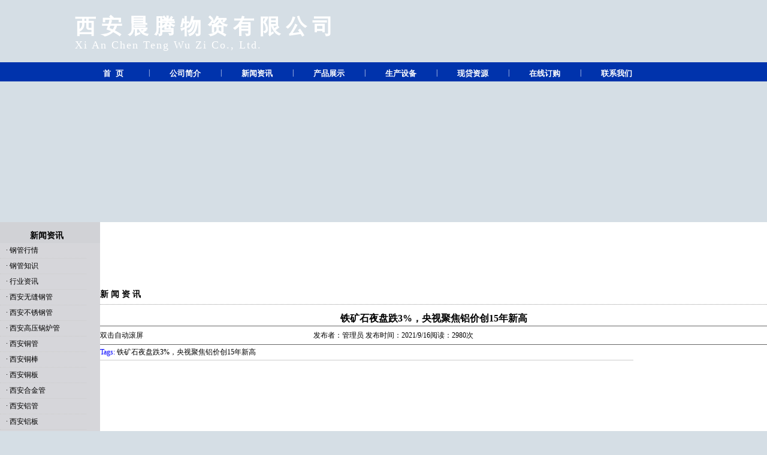

--- FILE ---
content_type: text/html
request_url: http://www.xaxzmgg.com/gangtie.asp?id=8388
body_size: 35868
content:
<!DOCTYPE HTML PUBLIC "-//W3C//DTD HTML 4.01 Transitional//EN" "http://www.w3c.org/TR/1999/REC-html401-19991224/loose.dtd">
<html>
<head>
<meta http-equiv="content-type" content="text/html; charset=gb2312" />
<title>铁矿石夜盘跌3%，央视聚焦铝价创15年新高-西安无缝钢管,西安不锈钢管,西安高压锅炉管,西安合金管-西安晨腾物资有限公司</title>
<meta name="keywords" content="铁矿石夜盘跌3%，央视聚焦铝价创15年新高,西安无缝钢管,西安不锈钢管,西安高压锅炉管,西安合金管,西安铝管">
<meta name="description" content="铁矿石夜盘跌3%，央视聚焦铝价创15年新高,西安晨腾物资有限公司主要产品为西安无缝钢管,西安不锈钢管,西安高压锅炉管,西安合金管等信息,品种齐全.质优价低.厂家直销,欢迎各位新老客户来电咨询，销售服务热线：029-86728398 13259768883.">
<script type='text/javascript' language='JavaScript1.2' src='Inc/Southidcmenu.js'></script>
<script type="text/javascript">
    function resumeerror() { return true; } 
    window.onerror = resumeerror; //屏蔽js错误，这样状态栏就不会显示"网站上有错误了"
</script>
<link href="stylecss.css" rel="stylesheet" type="text/css">
<meta http-equiv="X-UA-Compatible" content="IE=EmulateIE7"/>
</head>
<body>
<DIV id=body_center1>

<DIV id=top>
<DIV id=top2>
<div style="margin-top:25px;float: center; margin-left: 5px; text-align: left;"><ul style="padding-right: 0px; padding-left: 0px; padding-bottom: 0px; margin: 0px; padding-top: 0px; list-style-type: none">
  <li><span  style="font-weight: bold; font-size: 35px; letter-spacing:9px; color: #ffffff;  font-style: normal; font-family:'楷体_GB2312'; line-height:40px;">西安晨腾物资有限公司</span><br />
<span style="font-weight: normal; font-size: 18px; letter-spacing:2px; color: #ffffff; font-style: normal; font-family: arial black">Xi An Chen Teng Wu Zi Co., Ltd.</span> </li>
        </ul></div>
</DIV>
<DIV id=top23></DIV></DIV>
<DIV class=nav>
<UL>
  <LI><A class=a8 href="/">首&nbsp;&nbsp;页</A> </LI>
  <LI>| </LI>
  <LI><A class=a8 href="Aboutus.asp?Title=公司简介">公司简介</A> </LI>
  <LI>| </LI>
  <LI><A class=a8 href="Conews.asp">新闻资讯</A> </LI>
  <LI>| </LI>
  <LI><A class=a8 href="product.asp">产品展示</A> </LI>
  <LI>| </LI>
  <LI><A class=a8 href="CompScsb.asp">生产设备</A> </LI>
  <LI>| </LI>
    <LI><A class=a8 href="CompScsb.asp">现贷资源</A> </LI>
  <LI>| </LI>
  <LI><A class=a8 href="Feedback.asp">在线订购</A> 
  </LI>
  <LI>| </LI>
  <LI><A class=a8 href="Aboutus.asp?Title=联系我们">联系我们</A> 
  </LI>
 </UL>
</DIV>
<div id="flash">
	<div id="flash_left">
	  <object id="FlashID" classid="clsid:D27CDB6E-AE6D-11cf-96B8-444553540000" width="508" height="210">
		  <param name="movie" value="images/main.swf">
		  <param name="quality" value="high">
		  <param name="wmode" value="transparent">
		  <param name="swfversion" value="6.0.65.0">
		  <param name="expressinstall" value="Scripts/expressInstall.swf">

	    </object>


	</div>
    <div id="flash_right">
    	
    </div>
</div>

<div id="aboutusN">
<div id="Aleft">
<div id="anli2">新闻资讯</div>
<div id="about_L2">
<div id="about_L2">

  <li>&middot;&nbsp;<a href="gangguannews.asp?BigClass=钢管行情">钢管行情</a></li>

  <li>&middot;&nbsp;<a href="gangguannews.asp?BigClass=钢管知识">钢管知识</a></li>

  <li>&middot;&nbsp;<a href="gangguannews.asp?BigClass=行业资讯">行业资讯</a></li>

  <li>&middot;&nbsp;<a href="gangguannews.asp?BigClass=西安无缝钢管">西安无缝钢管</a></li>

  <li>&middot;&nbsp;<a href="gangguannews.asp?BigClass=西安不锈钢管">西安不锈钢管</a></li>

  <li>&middot;&nbsp;<a href="gangguannews.asp?BigClass=西安高压锅炉管">西安高压锅炉管</a></li>

  <li>&middot;&nbsp;<a href="gangguannews.asp?BigClass=西安铜管">西安铜管</a></li>

  <li>&middot;&nbsp;<a href="gangguannews.asp?BigClass=西安铜棒">西安铜棒</a></li>

  <li>&middot;&nbsp;<a href="gangguannews.asp?BigClass=西安铜板">西安铜板</a></li>

  <li>&middot;&nbsp;<a href="gangguannews.asp?BigClass=西安合金管">西安合金管</a></li>

  <li>&middot;&nbsp;<a href="gangguannews.asp?BigClass=西安铝管">西安铝管</a></li>

  <li>&middot;&nbsp;<a href="gangguannews.asp?BigClass=西安铝板">西安铝板</a></li>

  <li>&middot;&nbsp;<a href="gangguannews.asp?BigClass=西安铝棒">西安铝棒</a></li>

  <li>&middot;&nbsp;<a href="gangguannews.asp?BigClass=西安铜皮">西安铜皮</a></li>

  <li>&middot;&nbsp;<a href="gangguannews.asp?BigClass=西安铝皮">西安铝皮</a></li>

 </div>
</div>

<script language = "JavaScript">
var onecount;
subcat = new Array();
        
onecount=0;

function changelocation(locationid)
    {
    document.myform.SmallClassName.length = 1; 
    var locationid=locationid;
    var i;
    for (i=0;i < onecount; i++)
        {
            if (subcat[i][1] == locationid)
            { 
                document.myform.SmallClassName.options[document.myform.SmallClassName.length] = new Option(subcat[i][0], subcat[i][2]);
            }        
        }
    }    
</script>
<table border="0" cellpadding="2" cellspacing="0" align="center">
  <form method="Get" name="myform" action="search.asp">
    <tr>
      <td height="28"> <select name="Field" size="1">
          <option value="Title" selected>产品名称</option>
          <option value="Content">产品说明</option>
        </select> 
        
      </td>
    </tr>
    <tr>
      <td height="28"> 
        
        <select name="BigClassName" onChange="changelocation(document.myform.BigClassName.options[document.myform.BigClassName.selectedIndex].value)" size="1">
          <option selected value="">所有大类</option>
          <option value='不锈钢板'>不锈钢板</option><option value='铜管'>铜管</option><option value='铝管'>铝管</option><option value='不锈钢管'>不锈钢管</option><option value='合金管'>合金管</option><option value='无缝钢管'>无缝钢管</option><option value='化肥设备用管'>化肥设备用管</option><option value='低中压锅炉管'>低中压锅炉管</option><option value='流体管'>流体管</option><option value='结构管'>结构管</option><option value='船用管'>船用管</option><option value='管线管'>管线管</option><option value='液压支柱管'>液压支柱管</option><option value='无缝管'>无缝管</option><option value='高压锅炉管'>高压锅炉管</option><option value='石油裂化管'>石油裂化管</option><option value='铜棒'>铜棒</option><option value='铜板'>铜板</option><option value='铜带'>铜带</option><option value='铝板'>铝板</option><option value='铝棒'>铝棒</option><option value='铝卷板'>铝卷板</option><option value='铝带'>铝带</option><option value='铜排'>铜排</option><option value='铝排'>铝排</option><option value='合金钢板'>合金钢板</option><option value='圆钢'>圆钢</option><option value='线材螺纹'>线材螺纹</option><option value='方矩管'>方矩管</option><option value='焊管'>焊管</option><option value='镀锌管'>镀锌管</option><option value='螺旋管'>螺旋管</option><option value='角钢'>角钢</option><option value='槽钢'>槽钢</option><option value='工字钢'>工字钢</option><option value='h型钢'>h型钢</option><option value='镀锌板'>镀锌板</option><option value='花纹板'>花纹板</option><option value='钢板'>钢板</option>
        </select> 
        
      </td>
    </tr>
    <tr>
      <td height="28"> 
        
        <select name="SmallClassName">
          <option selected value="">所有小类</option>
        </select> 
        
      </td>
    </tr>
    <tr>
      <td height="28"> 
        
        <input type="text" name="keyword"  size=12 value="关键字" maxlength="50" onFocus="this.select();"> 
        <input type="submit" name="Submit"  value="搜索"> </td>
    </tr>
  </form>
</table>

<div id="anli"></div>
<div id="alli_B"></div>

    	    		<object classid="clsid:D27CDB6E-AE6D-11cf-96B8-444553540000" codebase="http://download.macromedia.com/pub/shockwave/cabs/flash/swflash.cab#version=7,0,19,0" width="167" height="127">
              <param name="movie" value="images/hc.swf">
              <param name="quality" value="high">
              <param name="wmode" value="transparent">
              <embed src="images/hc.swf" width="167" height="127" quality="high" pluginspage="http://www.macromedia.com/go/getflashplayer" type="application/x-shockwave-flash" wmode="transparent"></embed>
            </object>
            <div id="zongzhi_T"></div>
            <div id="zongzhi_B">&nbsp;</div>
</div>
<div id="Aright">
</div>

<div id="Amiddle">
    	<div id="item_left"></div>
        <div id="item_right">
        <object classid="clsid:D27CDB6E-AE6D-11cf-96B8-444553540000" codebase="http://download.macromedia.com/pub/shockwave/cabs/flash/swflash.cab#version=7,0,19,0" width="580" height="102">
                <param name="movie" value="images/dq.swf">
                <param name="quality" value="high">
                <param name="wmode" value="transparent">
                <param name="menu" value="false">
                <embed src="images/dq.swf" width="580" height="102" quality="high" pluginspage="http://www.macromedia.com/go/getflashplayer" type="application/x-shockwave-flash" wmode="transparent" menu="false"></embed>
              </object>
        </div>


</div>

 <div id="aboutus_NN">
		新 闻 资 讯

 </div>
 <div id="aboutus_NB">
		<div id="about_center">
						<div id="N_center">
			
<div id="N_center_T"><a href="http://www.xaxzmgg.com/gangtie.asp?id=8388">铁矿石夜盘跌3%，央视聚焦铝价创15年新高</a></div>
				<div id="N_Tim">
					<div id="N_tim_l">双击自动滚屏</div>
					<div id="N_tim_R">发布者：管理员 
                		发布时间：2021/9/16阅读：2980次 
					</div>
				</div>
			</div>	
					<div id="tag">
					Tags: 
						
						<a href="News_search.asp?otype=&key=铁矿石夜盘跌3%，央视聚焦铝价创15年新高">铁矿石夜盘跌3%，央视聚焦铝价创15年新高</a>&nbsp;<a href="News_search.asp?otype=&key="></a>&nbsp;<a href="News_search.asp?otype=&key="></a>
						 
					</div><br><br><br>
					<div id="News_center"><p style="color:#333333;text-indent:0px;font-family:&quot;Microsoft YaHei&quot;;font-size:16px;font-style:normal;font-weight:400;background-color:#FFFFFF;">
	<img style="border:0px currentColor;width:375px;height:30px;" alt="" src="https://img03.mysteelcdn.com/wz/uploaded/quotaTemplate/2021/05/19/163010.png" />
</p>
<p style="text-align:center;color:#333333;text-indent:0px;font-family:&quot;Microsoft YaHei&quot;;font-size:16px;font-style:normal;font-weight:400;background-color:#FFFFFF;">
	<img style="border:0px currentColor;width:640px;height:210px;" alt="" src="https://img01.mysteelcdn.com/wz/uploaded/glinfo/2021/09/16/073819.png" />
</p>
<p style="text-align:center;color:#333333;text-indent:0px;font-family:&quot;Microsoft YaHei&quot;;font-size:16px;font-style:normal;font-weight:400;background-color:#FFFFFF;">
	<img style="border:0px currentColor;width:640px;height:553px;" alt="" src="https://img01.mysteelcdn.com/wz/uploaded/glinfo/2021/09/16/073827.png" />
</p>
<p style="color:#333333;text-indent:0px;font-family:&quot;Microsoft YaHei&quot;;font-size:16px;font-style:normal;font-weight:400;background-color:#FFFFFF;">
	<img style="border:0px currentColor;width:375px;height:30px;" alt="" src="https://img06.mysteelcdn.com/wz/uploaded/quotaTemplate/2021/04/14/144933.png" />
</p>
<p style="color:#333333;text-indent:2em;font-family:&quot;Microsoft YaHei&quot;;font-size:16px;font-style:normal;font-weight:400;background-color:#FFFFFF;">
	◎ 国家主席习近平在陕西省榆林市考察时强调，榆林是国家重要能源基地，为国家经济社会发展作出了重要贡献。<strong><span style="color:#A52A2A;">煤化工产业潜力巨大，要提高<a href="https://coal.mysteel.com/" target="_blank">煤炭</a>作为化工原料的综合利用效能，积极发展煤基特种燃料、煤基生物可降解材料等。</span></strong>
</p>
<p style="color:#333333;text-indent:2em;font-family:&quot;Microsoft YaHei&quot;;font-size:16px;font-style:normal;font-weight:400;background-color:#FFFFFF;">
	◎ 国务院总理李克强主持召开国务院常务会议，<strong><span style="color:#A52A2A;">审议通过“十四五”全民医疗保障规划</span></strong>，部署健全医保制度体系，继续实施药品、高值医用耗材集中带量采购。将临床价值高、患者获益明显的药品纳入医保支付范围。
</p>
<p style="color:#333333;text-indent:2em;font-family:&quot;Microsoft YaHei&quot;;font-size:16px;font-style:normal;font-weight:400;background-color:#FFFFFF;">
	◎ 9月15日，国家统计局公布的数据显示，8月份，国民经济继续保持恢复态势，转型升级持续推进，创新活力不断释放，就业物价总体稳定，质量效益稳步提高，<strong><span style="color:#A52A2A;">主要宏观指标处于合理区间。</span></strong>
</p>
<p style="color:#333333;text-indent:2em;font-family:&quot;Microsoft YaHei&quot;;font-size:16px;font-style:normal;font-weight:400;background-color:#FFFFFF;">
	（1）8月<strong><span style="color:#A52A2A;">规模以上工业增加值</span></strong>同比增长5.3%，预期5.8%，前值6.4%。1-8月份，规模以上工业增加值同比增长13.1%，两年平均增长6.6%。
</p>
<p style="color:#333333;text-indent:2em;font-family:&quot;Microsoft YaHei&quot;;font-size:16px;font-style:normal;font-weight:400;background-color:#FFFFFF;">
	（2）1-8月<strong><span style="color:#A52A2A;">城镇固定资产投资</span></strong>同比增长8.9%，预期9%，前值10.3%。
</p>
<p style="color:#333333;text-indent:2em;font-family:&quot;Microsoft YaHei&quot;;font-size:16px;font-style:normal;font-weight:400;background-color:#FFFFFF;">
	（3）8月<strong><span style="color:#A52A2A;">社会消费品零售总额</span></strong>同比增长2.5%，预期7%，前值为8.5%。1-8月份，社会消费品零售总额281224亿元，同比增长18.1%，比2019年1-8月份增长8.0%。
</p>
<p style="color:#333333;text-indent:2em;font-family:&quot;Microsoft YaHei&quot;;font-size:16px;font-style:normal;font-weight:400;background-color:#FFFFFF;">
	（4）1-8月<strong><span style="color:#A52A2A;">全国房地产开发投资</span></strong>98060亿元，同比增长10.9%；比2019年1-8月份增长15.9%，两年平均增长7.7%。其中，住宅投资73971亿元，增长13.0%。
</p>
<p style="color:#333333;text-indent:2em;font-family:&quot;Microsoft YaHei&quot;;font-size:16px;font-style:normal;font-weight:400;background-color:#FFFFFF;">
	（5）1-8月<strong><span style="color:#A52A2A;">全国城镇新增就业</span></strong>938万人，完成全年目标的85.3%。8月份，<strong><span style="color:#A52A2A;">全国城镇调查失业率</span></strong>为5.1%，与7月份持平。
</p>
<p style="color:#333333;text-indent:2em;font-family:&quot;Microsoft YaHei&quot;;font-size:16px;font-style:normal;font-weight:400;background-color:#FFFFFF;">
	（6）8月<strong><span style="color:#A52A2A;">70个大中城市中46城新房价格环比上涨</span></strong>，4城持平，20城价格环比下跌。新房价格环比上涨的城市数量创下今年以来的新低。
</p>
<p style="color:#333333;text-indent:2em;font-family:&quot;Microsoft YaHei&quot;;font-size:16px;font-style:normal;font-weight:400;background-color:#FFFFFF;">
	（7）<strong><span style="color:#A52A2A;">国际大宗商品价格目前仍然保持高位，虽然近期涨幅有所回落，但是走势还存在一定不确定性</span></strong>。国内部分上游行业产品供求关系比较紧张，价格存在上涨的压力。同时也要看到，国内保供稳价的措施在逐步显效。
</p>
<p style="color:#333333;text-indent:2em;font-family:&quot;Microsoft YaHei&quot;;font-size:16px;font-style:normal;font-weight:400;background-color:#FFFFFF;">
	（8）<strong><span style="color:#A52A2A;">一些大型房地产企业运营困难对行业发展影响还需观察</span></strong>。
</p>
<p style="color:#333333;text-indent:2em;font-family:&quot;Microsoft YaHei&quot;;font-size:16px;font-style:normal;font-weight:400;background-color:#FFFFFF;">
	◎ 中国人民银行，香港金融管理局联合公告称，<strong><span style="color:#A52A2A;">债券“南向通”将于2021年9月24日上线</span></strong>。目前，“南向通”年度总额度为5000亿元等值人民币，每日额度为200亿元等值人民币。
</p>
<p style="color:#333333;text-indent:2em;font-family:&quot;Microsoft YaHei&quot;;font-size:16px;font-style:normal;font-weight:400;background-color:#FFFFFF;">
	◎ 据四川省泸州市应急管理局消息，<strong><span style="color:#A52A2A;">泸县发生6.0级地震，泸州已启动一级应急响应</span></strong>，多支抢险救援队伍已抵达震中开展抢险救援。此外，四川泸州发布暴雨蓝色预警，9月16日晚到17日白天将迎大到暴雨。
</p>
<p style="color:#333333;text-indent:2em;font-family:&quot;Microsoft YaHei&quot;;font-size:16px;font-style:normal;font-weight:400;background-color:#FFFFFF;">
	◎ 9月15日发布的《浦东新区国资国企发展“十四五”规划》提出，“十四五”期间，浦东新区国企将以上市作为深化混改的主导方向，进一步推进国企改革，出台浦东国企改革行动方案。
</p>
<p style="color:#333333;text-indent:2em;font-family:&quot;Microsoft YaHei&quot;;font-size:16px;font-style:normal;font-weight:400;background-color:#FFFFFF;">
	◎ 博鳌亚洲论坛副理事长、中国金融学会会长、央行原行长周小川表示，<strong><span style="color:#A52A2A;">伴随着一些国家物价指数的上升和资产价格屡创新高，人们愈加关注未来的通胀走势，关注阶段性低利率、零利率及QE延续过长时间以及可能出现的负面后果。</span></strong>
</p>
<p style="color:#333333;text-indent:2em;font-family:&quot;Microsoft YaHei&quot;;font-size:16px;font-style:normal;font-weight:400;background-color:#FFFFFF;">
	◎ 9月15日，<strong><span style="color:#A52A2A;">中国央行开展6000亿元1年期MLF操作</span></strong>，利率维持在2.95%不变，当日有6000亿元MLF到期。
</p>
<p style="color:#333333;text-indent:2em;font-family:&quot;Microsoft YaHei&quot;;font-size:16px;font-style:normal;font-weight:400;background-color:#FFFFFF;">
	◎ 联合国贸发会议发布《2021年贸易和发展报告》。报告指出，中国经济表现突出，去年避免了经济衰退。与大多数国家相比，中国在进出口领域更早复苏，且更强劲。今年上半年，中国的月度贸易流量已比疫情前水平高出超过10%。
</p>
<p style="color:#333333;text-indent:0px;font-family:&quot;Microsoft YaHei&quot;;font-size:16px;font-style:normal;font-weight:400;background-color:#FFFFFF;">
	<img style="border:0px currentColor;width:375px;height:30px;" alt="" src="https://img04.mysteelcdn.com/wz/uploaded/quotaTemplate/2021/04/14/144946.png" />
</p>
<p style="text-align:center;color:#333333;text-indent:0px;font-family:&quot;Microsoft YaHei&quot;;font-size:16px;font-style:normal;font-weight:400;background-color:#FFFFFF;">
	<img style="border:0px currentColor;width:640px;height:156px;" alt="" src="https://img04.mysteelcdn.com/wz/uploaded/glinfo/2021/09/16/073956.png" />
</p>
<p style="text-align:center;color:#333333;text-indent:0px;font-family:&quot;Microsoft YaHei&quot;;font-size:16px;font-style:normal;font-weight:400;background-color:#FFFFFF;">
	<img style="border:0px currentColor;width:640px;height:234px;" alt="" src="https://img06.mysteelcdn.com/wz/uploaded/glinfo/2021/09/16/074004.png" />
</p>
<p style="text-align:center;color:#333333;text-indent:0px;font-family:&quot;Microsoft YaHei&quot;;font-size:16px;font-style:normal;font-weight:400;background-color:#FFFFFF;">
	<img style="border:0px currentColor;width:640px;height:243px;" alt="" src="https://img07.mysteelcdn.com/wz/uploaded/glinfo/2021/09/16/074014.png" />
</p>
<p style="color:#333333;text-indent:2em;font-family:&quot;Microsoft YaHei&quot;;font-size:16px;font-style:normal;font-weight:400;background-color:#FFFFFF;">
	◎ 9月15日，<strong><span style="color:#A52A2A;">全国主港<a href="https://list1.mysteel.com/article/p-436-------------1.html" target="_blank">铁矿石成交</a></span></strong>73.90万吨，环比减7.2%；<strong><span style="color:#A52A2A;">237家主流贸易商建材成交</span></strong>20.66万吨，环比增20.8%。
</p>
<p style="color:#333333;text-indent:2em;font-family:&quot;Microsoft YaHei&quot;;font-size:16px;font-style:normal;font-weight:400;background-color:#FFFFFF;">
	◎ 本周，<strong><span style="color:#A52A2A;">唐山地区主流样本钢厂平均铁水不含税成本为3723元/吨</span></strong>，平均钢坯含税成本4726元/吨，周比上调62元/吨，与9月15日当前普方坯出厂价格5220元/吨相比，钢厂平均毛利润494元/吨，周比上调38元/吨。
</p>
<p style="color:#333333;text-indent:2em;font-family:&quot;Microsoft YaHei&quot;;font-size:16px;font-style:normal;font-weight:400;background-color:#FFFFFF;">
	◎ 山钢<a href="https://rizhao.mysteel.com/" target="_blank">日照</a>计划于2021年10月20日至11月12日对4300mm中厚板产线进行检修， 预计检修时间22天，日均影响中厚板产量0.5万吨，<strong><span style="color:#A52A2A;">共影响产量11万吨左右。</span></strong>
</p>
<p style="color:#333333;text-indent:0px;font-family:&quot;Microsoft YaHei&quot;;font-size:16px;font-style:normal;font-weight:400;background-color:#FFFFFF;">
	<img style="border:0px currentColor;width:375px;height:30px;" alt="" src="https://img01.mysteelcdn.com/wz/uploaded/quotaTemplate/2021/04/14/144958.png" />
</p>
<p style="color:#333333;text-indent:2em;font-family:&quot;Microsoft YaHei&quot;;font-size:16px;font-style:normal;font-weight:400;background-color:#FFFFFF;">
	◎<span>&nbsp;</span><strong><span style="color:#A52A2A;">央视财经刊文称，当前<a href="https://lv.mymetal.net/" target="_blank">铝价</a>已经创出近15年新高</span></strong>，沪铝主力价格近期最高接近24000元，年内涨幅超过50%。<strong><span style="color:#A52A2A;"><a href="https://lv.mymetal.net/" target="_blank">铝价</a>快速上涨让下游铝制品企业经营陷入困境</span></strong>、成本快速上涨，但上游电解铝生产企业盈利大增。从供给端来看，云南、广西、内蒙古、河南等地相继出现了比较明显的电解铝减产。此外，<strong><span style="color:#A52A2A;"><a href="https://coal.mysteel.com/" target="_blank"></a><a href="https://coal.mysteel.com/" target="_blank">煤炭</a>价格高企、氧化<a href="https://lv.mymetal.net/" target="_blank">铝价</a>格上涨，也让电解铝生产成本有所上升。</span></strong>
</p>
<p style="color:#333333;text-indent:2em;font-family:&quot;Microsoft YaHei&quot;;font-size:16px;font-style:normal;font-weight:400;background-color:#FFFFFF;">
	◎ 国家统计局数据显示，2021年8月，<strong><span style="color:#A52A2A;">中国粗钢日均产量268.5万吨，环比下降4.1%，创下2020年4月以来新低</span></strong>；生铁日均产量230.7万吨，环比下降1.8%；钢材日均产量351.0万吨，环比下降2.0%。
</p>
<p style="color:#333333;text-indent:2em;font-family:&quot;Microsoft YaHei&quot;;font-size:16px;font-style:normal;font-weight:400;background-color:#FFFFFF;">
	◎ 中钢协数据显示，<strong><span style="color:#A52A2A;">9月上旬重点钢企粗钢日产204.49万吨，环比下降0.38%</span></strong>、同比下降4.29%；钢材库存量1332.38万吨，比上一旬减少10.33万吨，降低0.77%。
</p>
<p style="color:#333333;text-indent:2em;font-family:&quot;Microsoft YaHei&quot;;font-size:16px;font-style:normal;font-weight:400;background-color:#FFFFFF;">
	◎ 安徽长江钢铁股份有限公司产能置换方案明确退出的2座40吨转炉已于2021年9月14日关停；长江钢铁承诺2021年底将转炉本体及主要附属设施拆除完毕。
</p>
<p style="color:#333333;text-indent:2em;font-family:&quot;Microsoft YaHei&quot;;font-size:16px;font-style:normal;font-weight:400;background-color:#FFFFFF;">
	◎ 山西省政府安委办决定从9月10日至12月10日，在全省组织开展安全生产专项整治三年行动集中攻坚年重点任务推进落实情况大督查大盘点大起底行动。
</p>
<p style="color:#333333;text-indent:2em;font-family:&quot;Microsoft YaHei&quot;;font-size:16px;font-style:normal;font-weight:400;background-color:#FFFFFF;">
	◎<span>&nbsp;</span><strong><span style="color:#A52A2A;">大商所发布公告</span></strong>，自9月16日结算时起，铁矿石品种期货合约涨跌停板幅度和套期保值交易保证金水平调整为11%，投机交易保证金水平调整为13%；焦煤、焦炭品种期货合约涨跌停板幅度和套期保值交易保证金水平调整为9%，投机交易保证金水平维持不变。
</p>
<p style="color:#333333;text-indent:2em;font-family:&quot;Microsoft YaHei&quot;;font-size:16px;font-style:normal;font-weight:400;background-color:#FFFFFF;">
	◎<span>&nbsp;</span><strong><span style="color:#A52A2A;">郑商所发布公告</span></strong>，自9月16日结算时起，硅铁和锰硅期货合约交易保证金标准调整至10%，涨跌停板幅度调整至8%；自9月16日当晚夜盘交易时起，非期货公司会员或者客户在动力煤期货2110、2111及2112合约上单日开仓交易的最大数量为100手。
</p>
<p style="color:#333333;text-indent:2em;font-family:&quot;Microsoft YaHei&quot;;font-size:16px;font-style:normal;font-weight:400;background-color:#FFFFFF;">
	◎ 国家统计局数据显示，中国8月汽车制造业增加值下降12.6%；汽车产量173.4万辆，同比下降19.1%，其中新能源汽产量车33.0万辆，增长151.9%。
</p>
<p style="color:#333333;text-indent:2em;font-family:&quot;Microsoft YaHei&quot;;font-size:16px;font-style:normal;font-weight:400;background-color:#FFFFFF;">
	◎ 乘联会数据显示，9月第二周市场零售达到日均3.6万辆，同比下降12%，表现相对偏弱。
</p>
<p style="color:#333333;text-indent:2em;font-family:&quot;Microsoft YaHei&quot;;font-size:16px;font-style:normal;font-weight:400;background-color:#FFFFFF;">
	◎ 中汽协称，<strong><span style="color:#A52A2A;">8月汽车出口继续保持高速增长，单月出口量再创新高</span></strong>。其中本月新能源汽车出口增长贡献度为35.2%。8月，汽车企业出口18.7万辆，环比增长7.5%，同比增长1.6倍；2021年1-8月，汽车企业出口118.9万辆，同比增长1.3倍。
</p>
<p style="color:#333333;text-indent:2em;font-family:&quot;Microsoft YaHei&quot;;font-size:16px;font-style:normal;font-weight:400;background-color:#FFFFFF;">
	◎ 天津发布通知，自9月22日起，职工家庭在该市购买第二套住房，申请个人住房公积金贷款的，贷款利率为同期首套个人住房公积金贷款利率的1.1倍。今年以来，多个城市纷纷上调商业贷款利率，<a href="https://hangzhou.mysteel.com/" target="_blank">杭州</a>、南京、深圳等城市的首套房贷甚至已突破6%，住房公积金贷款也呈现收紧之势。
</p>
<p style="color:#333333;text-indent:2em;font-family:&quot;Microsoft YaHei&quot;;font-size:16px;font-style:normal;font-weight:400;background-color:#FFFFFF;">
	◎<span>&nbsp;</span><strong><span style="color:#A52A2A;">截至9月15日，合肥、成都、<a href="https://hangzhou.mysteel.com/" target="_blank">杭州</a>第二批集中供地多幅地块流拍</span></strong>。其中，合肥17幅地块中有5幅因故终止；成都75幅地块有17幅因故终止。沈阳46幅土地中，只有10幅土地有房企报名。
</p>
<p style="color:#333333;text-indent:2em;font-family:&quot;Microsoft YaHei&quot;;font-size:16px;font-style:normal;font-weight:400;background-color:#FFFFFF;">
	◎ 9月15日，波罗的海干散货运价（BDI）指数上涨12点至4233点，为8月27日以来最高水平。
</p>
<p style="color:#333333;text-indent:2em;font-family:&quot;Microsoft YaHei&quot;;font-size:16px;font-style:normal;font-weight:400;background-color:#FFFFFF;">
	◎ 9月7-10日，<strong><span style="color:#A52A2A;">国家发展改革委调研组赴新疆开展棉花目标价格政策调研</span></strong>。了解今年新疆棉花生产种植、质量提升、市场供需及价格等方面情况。
</p>
<p style="color:#333333;text-indent:0px;font-family:&quot;Microsoft YaHei&quot;;font-size:16px;font-style:normal;font-weight:400;background-color:#FFFFFF;">
	<img style="border:0px currentColor;width:375px;height:30px;" alt="" src="https://img07.mysteelcdn.com/wz/uploaded/quotaTemplate/2021/04/14/145010.png" />
</p>
<p style="color:#333333;text-indent:2em;font-family:&quot;Microsoft YaHei&quot;;font-size:16px;font-style:normal;font-weight:400;background-color:#FFFFFF;">
	07:50 日本8月进出口和商品贸易帐；
</p>
<p style="color:#333333;text-indent:2em;font-family:&quot;Microsoft YaHei&quot;;font-size:16px;font-style:normal;font-weight:400;background-color:#FFFFFF;">
	09:30 澳大利亚8月就业人口和失业率，澳洲联储发布报告；
</p>
<p style="color:#333333;text-indent:2em;font-family:&quot;Microsoft YaHei&quot;;font-size:16px;font-style:normal;font-weight:400;background-color:#FFFFFF;">
	20:00 欧洲央行行长拉加德讲话；
</p>
<p style="color:#333333;text-indent:2em;font-family:&quot;Microsoft YaHei&quot;;font-size:16px;font-style:normal;font-weight:400;background-color:#FFFFFF;">
	20:30 美国9月11日当周首次申请失业救济人数，8月零售销售。
</p>
<p style="color:#333333;text-indent:0px;font-family:&quot;Microsoft YaHei&quot;;font-size:16px;font-style:normal;font-weight:400;background-color:#FFFFFF;">
	<img style="border:0px currentColor;width:375px;height:30px;" alt="" src="https://img06.mysteelcdn.com/wz/uploaded/quotaTemplate/2021/04/14/145021.png" />
</p>
<p style="color:#333333;text-indent:2em;font-family:&quot;Microsoft YaHei&quot;;font-size:16px;font-style:normal;font-weight:400;background-color:#FFFFFF;">
	业内大咖都在这里，<span style="color:#A52A2A;"><strong>点击图片</strong></span>，立即围观！
</p>
<p style="text-align:center;color:#333333;text-indent:0px;font-family:&quot;Microsoft YaHei&quot;;font-size:16px;font-style:normal;font-weight:400;background-color:#FFFFFF;">
	<a href="https://huizhan.mysteel.com/huodong/cqjz/2021?fr=zaodu"><img style="border:0px currentColor;" alt="" src="https://img04.mysteelcdn.com/wz/uploaded/glinfo/2021/09/15/114752.jpg" /></a>
</p>
<p style="text-align:center;color:#333333;text-indent:0px;font-family:&quot;Microsoft YaHei&quot;;font-size:16px;font-style:normal;font-weight:400;background-color:#FFFFFF;">
	<a href="https://huizhan.mysteel.com/huodong/gjx/2021luntan?fr=zaodu"><img style="border:0px currentColor;" alt="" src="https://img01.mysteelcdn.com/wz/uploaded/glinfo/2021/09/15/114800.jpg" /></a>
</p></div>
	<div id="S_zong">
		<div id="S_Nei">
				<img src="images/baidu.gif" width="60" height="20">
				<a href="http://www.baidu.com/baidu?word=铁矿石夜盘跌3%，央视聚焦铝价创15年新高&cl=3&ct=2097152&si=http://www.xaxzmgg.com&sts=http://www.xaxzmgg.com" target="_blank">
				<font color="#996600">在百度搜索</font>&nbsp;铁矿石夜盘跌3%，央视聚焦铝价创15年新高</a>
				
			</div>
		<div id="S_Nei">
				<img src="images/google.gif" width="60" height="20">
				<a href="http://www.google.cn/search?hl=zh-CN&newwindow=1&q=铁矿石夜盘跌3%，央视聚焦铝价创15年新高+site%3Ahttp://www.xaxzmgg.com" target="_blank">
				<font color="#996600">在谷歌搜索</font>&nbsp;铁矿石夜盘跌3%，央视聚焦铝价创15年新高</a>
		</div>
				<div id="S_Nei">
				<img src="images/yahoo.gif" width="60" height="20">
				<a href="http://search.cn.yahoo.com/search?p=铁矿石夜盘跌3%，央视聚焦铝价创15年新高&ei=GBK&f=D6_5&vs=&go=%D1%C5%BB%A2%CB%D1%CB%F7" target="_blank"><font color="#996600">在雅虎搜索</font>&nbsp;铁矿石夜盘跌3%，央视聚焦铝价创15年新高</a>
				
			</div>
		<div id="S_Nei">
				<img src="images/sogou.gif" width="60" height="20">
				<a href="http://search.cn.yahoo.com/s?p=铁矿石夜盘跌3%，央视聚焦铝价创15年新高+site%3Ahttp://www.xaxzmgg.com" target="_blank">
				<font color="#996600">在搜狗搜索</font>&nbsp;铁矿石夜盘跌3%，央视聚焦铝价创15年新高
		</div>
		
				<div id="S_Nei">
				<img src="images/youdao.gif" width="60" height="20" border="0">
					<a href="http://www.youdao.com/search?q=铁矿石夜盘跌3%，央视聚焦铝价创15年新高+site%3Ahttp://www.xaxzmgg.com" target="_blank">
				<font color="#996600">在有道搜索</font>&nbsp;铁矿石夜盘跌3%，央视聚焦铝价创15年新高
				</a>
			</div>
		<div id="S_Nei">
				<img src="images/souso.gif" width="60px" height="20px" border="0">
					<a href="http://www.soso.com/q?pid=s.idx&w=铁矿石夜盘跌3%，央视聚焦铝价创15年新高+site%3Ahttp://www.xaxzmgg.com" target="_blank">
				<font color="#996600">在搜搜搜索</font>&nbsp;铁矿石夜盘跌3%，央视聚焦铝价创15年新高
				</a></div>
		
	</div>					
	<div id="X_news">
		<div id="X_news1">
							

<li><a href="gangtie.asp?id=8387" target="_blank">江苏、广东、湖南锌企新限电</a></li>

<li><a href="gangtie.asp?id=8381" target="_blank">双焦周度产量、库存汇总</a></li>

<li><a href="gangtie.asp?id=8380" target="_blank">2021年9月10日山西晋</a></li>

<li><a href="gangtie.asp?id=8379" target="_blank">9月10日重庆永航出台建筑</a></li>

<li><a href="gangtie.asp?id=8378" target="_blank">2021年9月10日昆明市</a></li>

<li><a href="gangtie.asp?id=8377" target="_blank">2021年9月10日昆明市</a></li>

<li><a href="gangtie.asp?id=8373" target="_blank">南钢股份拟在印尼青山工业园</a></li>

<li><a href="gangtie.asp?id=8372" target="_blank">2021年9月6日佛山市场</a></li>

<li><a href="gangtie.asp?id=8368" target="_blank">江苏省“十四五”工业绿色发</a></li>

<li><a href="gangtie.asp?id=8362" target="_blank">商务部：中国海外仓数量已超</a></li>

		</div>
		<div id="X_news1">
		
		<li><a href="gangtie.asp?id=8361" target="_blank">杨洁篪：中方对同美沟通对话</a></li>


		<li><a href="gangtie.asp?id=8360" target="_blank">金九检修钢厂攀升至22家，</a></li>


		<li><a href="gangtie.asp?id=8359" target="_blank">Mysteel月报：9月份</a></li>


		<li><a href="gangtie.asp?id=8358" target="_blank">2021年9月3日临沂市场</a></li>


		<li><a href="gangtie.asp?id=8349" target="_blank">2021年9月2日武汉市场</a></li>


		<li><a href="gangtie.asp?id=8342" target="_blank">国务院安委办部署加强安全生</a></li>


		<li><a href="gangtie.asp?id=8336" target="_blank">多元布局国际化，中国工程机</a></li>


		<li><a href="gangtie.asp?id=8335" target="_blank">8月地方债发行平稳放量，离</a></li>


		<li><a href="gangtie.asp?id=8334" target="_blank">方星海：在扩大开放中提高我</a></li>


		<li><a href="gangtie.asp?id=8333" target="_blank">中共中央政治局召开会议，决</a></li>


		</div>
		<div id="X_news1">
			
<li><a href="gangtie.asp?id=8327" target="_blank">16日郑州市场焊管价格行情</a></li>

<li><a href="gangtie.asp?id=8322" target="_blank">商务部：上周生产资料市场价</a></li>

<li><a href="gangtie.asp?id=8320" target="_blank">业内人士：2019年黑色系</a></li>

<li><a href="gangtie.asp?id=8317" target="_blank">Lgmi：政策频频出台&n</a></li>

<li><a href="gangtie.asp?id=8312" target="_blank">12日包头无缝管市价稳</a></li>

<li><a href="gangtie.asp?id=8304" target="_blank">铁矿石期权登场&nbsp;</a></li>

<li><a href="gangtie.asp?id=8303" target="_blank">中钢协：11月下旬重点钢企</a></li>

<li><a href="gangtie.asp?id=8301" target="_blank">9月12日国内钢厂管坯出厂</a></li>

<li><a href="gangtie.asp?id=8296" target="_blank">5日天津市场无缝管价格行情</a></li>

<li><a href="gangtie.asp?id=8293" target="_blank">3日乌鲁木齐市场镀锌管价格</a></li>

		</div>
		<div id="X_news1">
			
<li><a href="gangtie.asp?id=8290" target="_blank">8日太原市场无缝管价格行情</a></li>

<li><a href="gangtie.asp?id=8287" target="_blank">8日包头市场镀锌无缝管行情</a></li>

<li><a href="gangtie.asp?id=8277" target="_blank">9日玉林市场建筑钢材价格行</a></li>

<li><a href="gangtie.asp?id=8272" target="_blank">12日乐从市场无缝管价格行</a></li>

<li><a href="gangtie.asp?id=8267" target="_blank">积极财政政策促经济稳中向好</a></li>

<li><a href="gangtie.asp?id=8263" target="_blank">2日包头市场镀锌无缝管行情</a></li>

<li><a href="gangtie.asp?id=8242" target="_blank">煤企钢企“减负”节奏快</a></li>

<li><a href="gangtie.asp?id=8221" target="_blank">鞍钢集团与中国一重建立战略</a></li>

<li><a href="gangtie.asp?id=8205" target="_blank">“特朗普泄密门”急速发酵&</a></li>

<li><a href="gangtie.asp?id=8199" target="_blank">17日无锡市场无缝管价格行</a></li>

		</div>
	</div>
	
			  <div id="dayin">
					<a href="javascript:window.print()">打印本页</a>|| <a href="javascript:window.close()">关闭窗口</a>
			  </div>
		</div>
	</div>
 </div>
 
</div>


	<DIV id=footer_x>
Copyright &copy; 2006-2009   Corporation, All Rights Reserved <BR>  版权所有 西安晨腾物资有限公司 <a href='/xml/sitemap_index.xml' target='_blank'>sitemap</a> <a href='/SiteMap/siteMap.htm' target='_blank'>Html地图</a>  技术支持:<A href='http://www.gangguan.info/' target='_blank'>钢管商贸网</A><script src='http://s25.cnzz.com/stat.php?id=4030784&web_id=4030784&show=pic' language='JavaScript'></script><BR>  <b><a href="http://www.xaxzmgg.com/gangtie.asp?id=8388">铁矿石夜盘跌3%，央视聚焦铝价创15年新高</a></b><a href="http://beian.miit.gov.cn" target="_blank" rel="nofollow">陕ICP备19010969号-1</a>&nbsp;&nbsp;&nbsp;<a href="Tags.asp">Tags</a><!-- Baidu Button BEGIN -->
    <div id="bdshare" class="bdshare_t bds_tools get-codes-bdshare">
        <span class="bds_more">分享到：</span>
        <a class="bds_qzone"></a>
        <a class="bds_tsina"></a>
        <a class="bds_tqq"></a>
        <a class="bds_renren"></a>
		<a class="shareCount"></a>
    </div>
<script type="text/javascript" id="bdshare_js" data="type=tools" ></script>
<script type="text/javascript" id="bdshell_js"></script>
<script type="text/javascript">
	document.getElementById("bdshell_js").src = "http://bdimg.share.baidu.com/static/js/shell_v2.js?cdnversion=" + new Date().getHours();
</script>
<!-- Baidu Button END -->
</DIV>
 
</div>
	    
</body>
</html>

--- FILE ---
content_type: text/css
request_url: http://www.xaxzmgg.com/stylecss.css
body_size: 8893
content:
BODY {FONT-SIZE: 12px; MARGIN: 0px auto; color:#000;BACKGROUND-COLOR: #d5dee5;}
UL {MARGIN: auto; LIST-STYLE-TYPE: none}
LI {MARGIN: auto; LIST-STYLE-TYPE: none}
DIV {MARGIN: auto}
A.a8:link {FONT-SIZE: 13px; COLOR: #ffffff; FONT-FAMILY: Arial; TEXT-DECORATION: none; font-weight:bold}
A.a8:visited {FONT-SIZE: 13px; COLOR: #ffffff; FONT-FAMILY: Arial; TEXT-DECORATION: none; font-weight:bold}
A.a8:active {FONT-SIZE: 13px; COLOR: #ffffff; FONT-FAMILY: Arial; TEXT-DECORATION: none; font-weight:bold}
A.a8:hover {BORDER-TOP-WIDTH: 1px; BACKGROUND-POSITION: 50% bottom; BORDER-LEFT-WIDTH: 1px; LEFT: 1px; BORDER-BOTTOM-WIDTH: 1px; COLOR: #ffffff; BACKGROUND-REPEAT: repeat-x; POSITION: relative; TOP: 1px; BORDER-RIGHT-WIDTH: 1px; TEXT-DECORATION: none; font-weight:bold}
A.a9:link {FONT-SIZE: 13px; color:#000; FONT-FAMILY: Arial; TEXT-DECORATION: none}
A.a9:visited {FONT-SIZE: 13px; COLOR: #000; FONT-FAMILY: Arial; TEXT-DECORATION: none}
A.a9:active {FONT-SIZE: 13px; COLOR: #000; FONT-FAMILY: Arial; TEXT-DECORATION: none}
A.a9:hover {FONT-SIZE: 13px; COLOR: #000; FONT-FAMILY: Arial; TEXT-DECORATION: none}
A:link {COLOR:#000; TEXT-DECORATION: none}
A:visited {COLOR:#000; TEXT-DECORATION: none}
A:active{COLOR:#ff6600; TEXT-DECORATION: none}
A:hover {COLOR:#ff6600; TEXT-DECORATION: none}

#body_center{WIDTH: 100%; margin:0 auto; background:#FFF; height:auto; display:table}
#body_center1{WIDTH: 100%; margin:0 auto;}
#top {FLOAT: left; BACKGROUND-IMAGE: url(top5.png); WIDTH: 100%; HEIGHT:104px}
#top2{FLOAT: left; BACKGROUND-IMAGE: url(top2.png); WIDTH:530px; HEIGHT: 104px; padding-left:120px}
#top23 {FLOAT: right; BACKGROUND-IMAGE: url(top23.png); WIDTH: 340px; HEIGHT: 104px}
.nav {FLOAT: left; WIDTH: 100%; BACKGROUND-COLOR: #0033ac}
.nav UL {WIDTH: 1002px}
.nav LI {FLOAT: left; WIDTH:60px; COLOR: #ffffff; PADDING-TOP: 10px; HEIGHT: 22px; BACKGROUND-COLOR: #0033ac; TEXT-ALIGN: center}
#flash{float:left; width:100%; background:url(2004newhome-032.gif); height:235px}
#flash_left{float:left;}
#flash_right{float:right; background:url(hh.jpg); height:235px; width:480px}
#aboutus{float:left; width:100%; border-top:#FFF 1px solid;BACKGROUND-IMAGE: url(2004newhome-020.gif); height:186px; overflow:hidden}
#about_L{float:left; width:167px;background-color:#d5dee5; height:186px; overflow:hidden}
#about_L li{float:left; line-height:23px; height:23px; padding-left:5px}
#aboutus_R{float:left; width:82%}
#AboutCenter {FLOAT: left; width:100%}
#news {float:left;FONT-SIZE: 13px; BACKGROUND-IMAGE: url(news.png); WIDTH: 240px; HEIGHT:35px;}

#news555{float:left;FONT-SIZE: 13px; BACKGROUND-IMAGE: url(news1.png); WIDTH: 240px; HEIGHT:35px;}

#news_center{FLOAT: left;WIDTH:230px;}
#news_center UL{float:left;WIDTH: 230px}
#news_center LI{float:left; WIDTH:230px; PADDING-TOP: 5px; HEIGHT: 24px;}
#AboutXXLeft {FLOAT: left; HEIGHT: 186px; width:240px}
#AboutXXright {FLOAT:left;HEIGHT: 186px; width:240px}
.connect {WIDTH: 99%; PADDING: 5px; BORDER-BOTTOM: #cccccc 1px solid; BACKGROUND-COLOR: #ffffff; float:left}
#footer_x{WIDTH: 99%; float:left; text-align:center; line-height:23px; background-color:#d5dee5}
#aboutus1{float:left; width:100%;background:url(2004newhome-020.gif)}
#aboutusN{float:left; width:100%;word-break:break-all; background:#FFFFFF}

#about_L1{float:left; background-color:#d5dee5; width:100%}
#about_L1 li{float:left; background-color:#d5dee5; width:100%}

#about_L2{float:left; width:167px;background-color:#d6d6da;}
#about_L2{float:left; background-color:#d6d6da; width:100%}
#about_L2 li{float:left; background-color:#d6d6da; width:80%; height:25px; line-height:25px; border-bottom:#CCC 1px dotted; padding-left:10px}

#aboutus_R1{float:right; width:84%}
#AboutXLeft{FLOAT: left; width:518px;}
#AboutXright{FLOAT:right;}
#Nabout{float:left; width:300px}

#left{float: left; width:167px;background-color:red; height:auto; display:table}
#middle{float:left;width:520px;margin:0px 5px;}
#right{margin: 0px;background-color: silver;height:187px; background:url(2004newhome-020.gif); overflow:hidden; line-height:20px}

#left2{float:left;width:167px; height:128px}
#middle2{float:left;width:92px; height:128px}
#right2{margin:0px; height:128px;word-break:break-all;}




#Aleft {float: left;width:167px;background-color:#d1d2d6; height:auto; display:table}
#Aright {float: right;width:0px;background-color: green;}
#Amiddle {margin: 0px;background:url(item.jpg); height:102px}


#about1{float:left; width:100%; height:30px; border-bottom:dashed 1px #FFF}

#item{float:left;margin: 0px;height:102px;}
#item_left{padding: 0px 0px 0px 0px;margin: 0px; float:left;background:url(ite2m.jpg);}
#item_right{float:right;width:580px;background:url(ite2m.jpg);}

#item_left2{padding: 0px 0px 0px 0px;margin: 0px; float:left;background:url(left02.gif);}
#N_center_T{width:100%; height:25px; line-height:25px; font-size:16px; font-weight:bold; text-align:center; margin:0 auto}

#anli{float:left; background:url(left01.gif); width:167px; height:39px}
#N_Tim{width:100%; height:30px; line-height:30px;color:#000000; border-bottom:#666666 1px solid; border-top:#666666 1px solid; margin:0 auto}
#N_tim_l{float:left; width:30%}
#N_tim_R{float:right; width:68%; }
#tag{float:left;width:80%; border-bottom:#CCCCCC 1px solid; line-height:25px; height:25px}

#alli_B{float:left; width:167px; background:#d5d6da; border-bottom:#FFF 1px dotted}

#anli2{float:left; background:url(left02.gif); width:117px; height:25px; line-height:25px; padding-left:50px; padding-top:10px; font-size:14px; font-weight:bold}


#zongzhi_T{float:left; width:167px; height:38px; background:url(2004newhome-101.gif)}
#zongzhi_B{float:left; width:167px; height:186px; background:url(001.gif)}

#news2{float:left; width:100%; background:#d5dee5; margin-bottom:5px; margin-top:5px}
#news_left2{float:left; width:33%; background-color:#FFF;}
#news_center2{ float:left; width:33%; background-color:#FFF; margin:0px 5px 0px 5px; }
#news_right2{float:right; width:33%; background-color:#FFF;}
#news_title{float:left; width:100%; border-bottom:#CCC 1px solid; height:25px; line-height:25px; margin-bottom:5px}
#Tnews_L{float:left; width:84%;font-size:14px; font-weight:bold; color:#000; padding:3px 0px 3px 8px; line-height:25px}
#Tnews_R{float:right; width:12%; text-align:right}
#news_center3{margin:0 auto;padding:0px 0px 0px 10px; width:90%}
#news_center3 ul{ float:left;padding:0px; width:90%}
#news_center3 li{float:left;height:28px; line-height:28px; width:90%}
#aboutus_NN{margin:0px;height:25px; border-bottom:#999 1px dotted; background:#FFF;padding:10px 0px 0px 30px; font-size:14px; color:#000; font-weight:bold;*padding-left:30px;}
#aboutus_NB{margin: 0px; background:#FFF; height:100%;padding:10px 0px 0px 30px; line-height:25px;}
#about_center{color:#0000ff; font-size:12px; background-color:#FFF;height:auto; display:table}
#news_title111{background-color:#eeeeee; border-bottom:#999999 1px solid; color:#000000;line-height:30px; height:30; margin-bottom:5px}
.more{ margin:0 auto;height:25px; line-height:25px; text-align:right}
#news_b{margin:0px; height:100%;word-break:break-all;height:25px; line-height:25px; border-bottom:#CCCCCC 1px dotted; color:#000}

.Ni_li_l{ float:left;color:#000000;height:25px; line-height:25px; border-bottom:#CCCCCC 1px dotted;background:url(Img/arrow_6.gif) left no-repeat; padding-left:20px; margin:0 auto}
.Ni_li_r{float:right; width:150px; height:25px; line-height:25px; border-bottom:#CCCCCC 1px dotted;}

#product{margin:0px auto; background:#FFF; height:auto; display:table}
#product1{margin:0px auto; background:#FFF; height:25px; text-align:center; display:table; width:600px}
#product_n{float:left; width:160px; text-align:center; border:#CCC 1px solid; padding:5px; margin:2px;}
#S_Nei{float:left; width:33%}
#S_zong{margin:0 auto; height:auto; display:table}
.scroll_div {MARGIN-LEFT: 8px; OVERFLOW: hidden;PADDING-TOP: 5px; WHITE-SPACE: nowrap; HEIGHT: 152px;}
#X_news{ float:left;word-break:break-all; height:auto; display:table}
#X_news1{float:left; width:180px}
#X_news1 ul{float:left;width:180px; height:20px; line-height:20px}
#dayin{float:left; width:100%; text-align:right; color:#000000}
#scroll_begin {
	DISPLAY: inline
}
#scroll_end {
	DISPLAY: inline
}
#scroll_begin UL {
	DISPLAY: inline
}
#scroll_end UL {
	DISPLAY: inline
}
#scroll_begin UL LI {
	DISPLAY: inline
}
#scroll_end UL LI {
	DISPLAY: inline
}
.scroll_div2 {
	MARGIN-LEFT: 8px; OVERFLOW: hidden;PADDING-TOP: 5px; WHITE-SPACE: nowrap; HEIGHT: 152px
}
#scroll_begin2 {
	DISPLAY: inline
}
#scroll_end2 {
	DISPLAY: inline
}
#scroll_begin2 UL {
	DISPLAY: inline
}
#scroll_end2 UL {
	DISPLAY: inline
}
#scroll_begin2 UL LI {
	DISPLAY: inline
}
#scroll_end2 UL LI {
	DISPLAY: inline
}
.ijuli {
	MARGIN-TOP: 8px
}

--- FILE ---
content_type: application/javascript
request_url: http://www.xaxzmgg.com/Inc/Southidcmenu.js
body_size: 34012
content:
// Ver: 4.1
var nOP=0,nOP5=0,nIE=0,nIE4=0,nIE5=0,nNN=0,nNN4=0,nNN6=0,nMAC=0,nIEM=0,nIEW=0,nDM=0,nVER=0.0,st_delb=0,st_addb=0,st_reg=1;stnav();var st_ttb=nIE||nOP&&(nVER>=6&&nVER<7);
var stT2P=["static","absolute","absolute"],stHAL=["left","center","right"],stVAL=["top","middle","bottom"],stREP=["no-repeat","repeat-x","repeat-y","repeat"],stBDS=["none","solid","double","dotted","dashed","groove","ridge"];
var st_max=10,st_ht="",st_gc=0,st_rl=null,st_cl,st_ct,st_cw,st_ch,st_cm=0,st_cp,st_ci,st_ri=/Stm([0-9]*)p([0-9]*)i([0-9]*)e/,st_rp=/Stm([0-9]*)p([0-9]*)i/,st_ims=[],st_ms=[],st_load=0,st_scr=null;
var st_rsp=new RegExp(" +");
if(nNN4){stitovn=stevfn('stitov',1);stitoun=stevfn('stitou',1);stitckn=stevfn('stitck',1);stppovn=stevfn('stppov',0);stppoun=stevfn('stppou',0);}
if(nIE4||nNN4)window.onerror=function(m,u,l){return !confirm("Java Script Error\n"+"\nDescription:"+m+"\nSource:"+u+"\nLine:"+l+"\n\nSee more details?");}
if(nDM)window.onload=st_onload;
if(nIEM||nOP5)window.onunload=function(){if(st_rl){clearInterval(st_rl);st_rl=null;}return true;}
if(typeof(st_js)=='undefined'){
if(nDM&&!nNN4)
{
	var s="<STYLE>\n.st_tbcss,.st_tdcss,.st_divcss,.st_ftcss{border:none;padding:0px;margin:0px;}\n</STYLE>";
	for(var i=0;i<st_max;i++)
		s+="<FONT ID=st_gl"+i+"></FONT>";
	if(nIEW&&nVER>=5.0&&document.body)
		document.body.insertAdjacentHTML("AfterBegin",s);
	else
		document.write(s);
}st_js=1;}
function stm_bm(a)
{
	st_ms[st_cm]=
	{
		ps:[],
		mei:st_cm,
		ids:"Stm"+st_cm+"p",
		hdid:null,
		cked:0,
		tfrm:window,
		sfrm:window,
		mcff:"",
		mcfd:0,
		mcfx:0,
		mcfy:0,
		mnam:a[0],
		mver:a[1],
		mweb:a[2],
		mbnk:stbuf(a[2]+a[3]),
		mtyp:a[4],
		mcox:a[5],
		mcoy:a[6],
		maln:stHAL[a[7]],
		mcks:a[8],
		msdv:a[9],
		msdh:a[10],
		mhdd:nNN4?Math.max(100,a[11]):a[11],
		mhds:a[12],
		mhdo:a[13],
		mhdi:a[14],
		args:a.slice(0)
	};
}
function stm_bp(l,a)
{
	var op=st_cp;var oi=st_ci;st_cp=st_ms[st_cm].ps.length;st_ci=0;
	var m=st_ms[st_cm];
	m.ps[st_cp]=
	{
	is:[],
	mei:st_cm,
	ppi:st_cp,
	ids:"Stm"+st_cm+"p"+st_cp+"i",
	par:(st_cp?[st_cm,op,oi]:null),
	tmid:null,
	citi:-1,
	issh:0,
	isst:!st_cp&&m.mtyp==0,
	isck:!st_cp&&m.mcks,
	exed:0,
	pver:a[0],
	pdir:a[1],
	poffx:a[2],
	poffy:a[3],
	pspc:a[4],
	ppad:a[5],
	plmw:a[6],
	prmw:a[7],
	popc:a[8],
	pesh:a[9]?a[9]:"Normal",
	pesi:a[10],
	pehd:a[11]?a[11]:"Normal",
	pehi:a[12],
	pesp:a[13],
	pstp:a[14],
	psds:nIEW?a[15]:0,
	pscl:a[16],
	pbgc:a[17],
	pbgi:stbuf(stgsrc(a[18],m,0)),
	pbgr:stREP[a[19]],
	pbds:stBDS[a[20]],
	ipbw:a[21],
	pbdc:(!nDM||nNN4)?a[22].split(st_rsp)[0]:a[22],
	args:a.slice(0)
	};
	var p=m.ps[st_cp];
	if(st_cp)	stgpar(p).sub=[st_cm,st_cp];
	p.zind=!st_cp?1000:stgpar(stgpar(p)).zind+10;
	p.pbgd=stgbg(p.pbgc,p.pbgi,p.pbgr);
	if(nIEW&&nVER>=5.5)
	{
		p.efsh=p.pesh=="Normal"?"stnm":"stft";
		p.efhd=p.pehd=="Normal"?"stnm":"stft";
	}
	else if(nIEW&&(nVER>=5.0||nVER>=4.0&&!p.isst))
	{
		p.efsh=p.pesi>=0?"stft":"stnm";
		p.efhd=p.pehi>=0?"stft":"stnm";
	}
	else
		p.efsh=p.efhd="stnm";
	eval(l+"=p;");
}
function stm_bpx(l,r,a)
{
	var p=eval(r);
	stm_bp(l,a.concat(p.args.slice(a.length)));
}
function stm_ai(l,a)
{
	st_ci=st_ms[st_cm].ps[st_cp].is.length;
	var m=st_ms[st_cm];
	var p=m.ps[st_cp];
	if(a[0]==6)
		p.is[st_ci]=
		{
		ssiz:a[1],
		ibgc:[a[2]],
		simg:stbuf(stgsrc(a[3],m,1)),
		simw:a[4],
		simh:a[5],
		simb:a[6],
		args:a.slice(0)
		};
	else
		p.is[st_ci]=
		{
		itex:a[0]?a[1]:a[1].replace(new RegExp(" ","g"),nMAC?"&#160;":"&nbsp;"),
		iimg:[stbuf(stgsrc(a[2],m,0)),stbuf(stgsrc(a[3],m,0))],
		iimw:a[4],
		iimh:a[5],
		iimb:a[6],
		iurl:a[7],
		itgt:a[8],
		istt:a[9],
		itip:a[10],
		iicn:[stbuf(stgsrc(a[11],m,1)),stbuf(stgsrc(a[12],m,1))],
		iicw:a[13],
		iich:a[14],
		iicb:a[15],
		iarr:[stbuf(stgsrc(a[16],m,1)),stbuf(stgsrc(a[17],m,1))],
		iarw:a[18],
		iarh:a[19],
		iarb:a[20],
		ihal:stHAL[a[21]],
		ival:stVAL[a[22]],
		ibgc:nOP5&&nVER<7.0&&a[24]&&a[26]?["transparent","transparent"]:[nOP5&&nVER<7.0||!a[24]?a[23]:"transparent",nOP5&&nVER<7.0||!a[26]?a[25]:"transparent"],
		ibgi:[stbuf(stgsrc(a[27],m,0)),stbuf(stgsrc(a[28],m,0))],
		ibgr:[stREP[a[29]],stREP[a[30]]],
		ibds:stBDS[a[31]],
		ipbw:a[32],
		ibdc:(!nDM||nNN4)?[a[33].split(st_rsp)[0],a[34].split(st_rsp)[0]]:[a[33],a[34]],
		itxc:[a[35],a[36]],
		itxf:[a[37],a[38]],
		itxd:[stgdec(a[39]),stgdec(a[40])],
		args:a.slice(0)
		};
	var it=st_ms[st_cm].ps[st_cp].is[st_ci];
	it.ityp=a[0];
	it.mei=st_cm;
	it.ppi=st_cp;
	it.iti=st_ci;
	it.ids=p.ids+st_ci+"e";
	it.sub=null;
	it.tmid=null;
	if(it.ityp!=6)
		it.ibgd=[stgbg(it.ibgc[0],it.ibgi[0],it.ibgr[0]),stgbg(it.ibgc[1],it.ibgi[1],it.ibgr[1])];
	eval(l+"=it;");
}
function stm_aix(l,r,a)
{
	var i=eval(r);
	stm_ai(l,a.concat(i.args.slice(a.length)));
}
function stm_ep()
{
	var m=st_ms[st_cm];
	var p=m.ps[st_cp];
	var i=stgpar(p);
	if(i)
	{
		st_cm=i.mei;
		st_cp=i.ppi;
		st_ci=i.iti;
	}
	if(p.is.length==0)
	{
		m.ps.length--;
		if(i)
			i.sub=null;
	}
}
function stm_em()
{
	var m=st_ms[st_cm];
	if(m.ps.length==0)
	{
		st_ms.length--;
		return;
	}
	var mh="";
	var mc="<STYLE TYPE='text/css'>\n";
	var l=nDM?m.ps.length:1;
	for(var ppi=0;ppi<l;ppi++)
	{
		var p=m.ps[ppi];
		var ph=stpbtx(p);
		if(p.isst&&m.maln!="left")
			ph="<TABLE STYLE='border:none;padding:0px;' CELLPADDING=0 CELLSPACING=0 ALIGN="+m.maln+"><TD class=st_tdcss>"+ph;
		for(var iti=0;iti<p.is.length;iti++)
		{
			var i=p.is[iti];
			var ih="";
			ih+=p.pver ? "<TR ID="+i.ids+"TR>" : "";
			ih+=stittx(i);
			ih+=(p.pver ? "</TR>" : "");
			ph+=ih;
			if(i.ityp!=6)
			{
				mc+="."+i.ids+"TX0{"+sttcss(i,0)+"}\n";
				mc+="."+i.ids+"TX1{"+sttcss(i,1)+"}\n";
			}
		}
		ph+=stpetx(p);
		if(p.isst&&m.maln!="left")
			ph+="</TD></TABLE>";
		if(p.isst||nNN4||!nDM)
			mh+=ph;
		else
			st_ht+=ph;
	}
	mc+="</STYLE>";
	if(!nDM||nNN4)
		document.write(mc);
	if(mh)
		document.write(mh);
	if(nDM&&!(nIEM||(nIEW&&nVER<5.0)))
	{
		if(st_ht)
		{
			var o=stgobj('st_gl'+st_gc,'font');
			if(nNN6)
				o.innerHTML=st_ht;
			else if(nIE&&nVER>=5.0)
				o.insertAdjacentHTML("BeforeEnd",st_ht);
			else
				o.document.write(st_ht);
			st_gc++;
			st_ht='';
		}
		if(!nOP&&!nNN)
			stpre(m);
	}
	st_cm++;st_cp=0;st_ci=0;
}
function stpbtx(p)
{
	var s="";
	if(nNN4||!nDM)
	{
		s+=p.isst?"<ILAYER":"<LAYER";
		s+=" VISIBILITY=hide";
		s+=" ID="+p.ids;
		s+=" Z-INDEX="+p.zind;
		s+="><LAYER>";
		s+="<TABLE BORDER=0 CELLSPACING=0 CELLPADDING="+p.pspc;
		s+=" BACKGROUND='"+p.pbgi+"'";
		s+=" BGCOLOR="+(p.pbgi||p.pbgc=="transparent"?"''":p.pbgc);
		s+=">";
	}
	else
	{
		var ds="position:"+stT2P[p.ppi?1:stgme(p).mtyp]+";";
		ds+="z-index:"+p.zind+";";
		ds+="visibility:hidden;";
		s+=st_ttb ? "<TABLE class=st_tbcss CELLPADDING=0 CELLSPACING=0" : "<DIV class=st_divcss";
		s+=stppev(p);
		s+=" ID="+p.ids;
		s+=" STYLE='";
		if(nIEM)
			s+="width:1px;";
		else if(nIE)
			s+="width:0px;";
		s+=stfcss(p);
		s+=ds;
		s+="'>";
		if(st_ttb)
			s+="<TD class=st_tdcss ID="+p.ids+"TTD>";
		s+="<TABLE class=st_tbcss CELLSPACING=0 CELLPADDING=0";
		s+=" ID="+p.ids+"TB";
		s+=" STYLE='";
		s+=stpcss(p);
		if(nIEW)
			s+="margin:"+p.psds+"px;";
		s+="'>";
	}
	return s;
}
function stpetx(p)
{
	var s="</TABLE>";
	if(nNN4||!nDM)
		s+="</LAYER></LAYER>";
	else if(st_ttb)
		s+="</TD></TABLE>";
	else
		s+="</DIV>";
	return s;
}
function stittx(i)
{
	var s="";
	var p=stgpar(i);
	if(nNN4||!nDM)
	{
		s+="<TD WIDTH=1 NOWRAP>";
		s+="<FONT STYLE='font-size:1pt;'>";
		s+="<ILAYER ID="+i.ids+"><LAYER";
		if(i.ipbw&&i.ityp!=6)
			s+=" BGCOLOR="+i.ibdc[0];
		s+=">";
		for(var l=0;l<(nNN4?2:1);l++)
		{
			if(i.ityp==6&&l)
				break;
			s+="<LAYER Z-INDEX=10 VISIBILITY="+(l?"HIDE":"SHOW");
			if(i.ityp!=6)
			{
				s+=" LEFT="+i.ipbw+" TOP="+i.ipbw;
			}
			s+=">";
			s+="<TABLE ALIGN=LEFT WIDTH=100% BORDER=0 CELLSPACING=0 CELLPADDING="+(i.ityp==6 ? 0 : p.ppad);
			s+=" BACKGROUND='"+(i.ityp!=6?i.ibgi[l]:"")+"'";
			s+=" BGCOLOR="+(i.ityp!=6&&i.ibgi[l]||i.ibgc[l]=="transparent"?"''":i.ibgc[l])
			s+=">";
			if(i.ityp==6)
			{
				s+="<TD NOWRAP VALIGN=TOP"+
					" HEIGHT="+(p.pver ? i.ssiz : "100%")+
					" WIDTH="+(p.pver ? "100%" : i.ssiz)+
					" STYLE='font-size:0pt;'"+
					">";
				s+=stgimg(i.simg,i.ids+"LINE",i.simw,i.simh,0);
				s+="</TD>";
			}
			else
			{
				if(p.pver&&p.plmw||!p.pver&&i.iicw)
				{
					s+="<TD ALIGN=CENTER VALIGN=MIDDLE";
					s+=stgiws(i);
					s+=">";
					s+=stgimg(i.iicn[l],"",i.iicw,i.iich,i.iicb);
					s+="</TD>";
				}
				s+="<TD WIDTH=100% NOWRAP ALIGN="+i.ihal+" VALIGN="+i.ival+">";
				s+="<A "+stgurl(i)+" CLASS='"+(i.ids+"TX"+l)+"'>";
				if(i.ityp==2)
					s+=stgimg(i.iimg[l],i.ids+"IMG",i.iimw,i.iimh,i.iimb);
				else
				{
					s+="<IMG SRC=\""+stgme(i).mbnk+"\" WIDTH=1 HEIGHT=1 BORDER=0 ALIGN=ABSMIDDLE>";
					s+=i.itex;
				}
				s+="</A>";
				s+="</TD>";
				if(p.pver&&p.prmw||!p.pver&&i.iarw)
				{
					s+="<TD ALIGN=CENTER VALIGN=MIDDLE";
					s+=stgaws(i);
					s+=">";
					s+=stgimg(i.iarr[l],"",i.iarw,i.iarh,i.iarb);
					s+="</TD>";
				}
			}
			s+="</TABLE>";
			if(i.ipbw&&i.ityp!=6)
				s+="<BR CLEAR=ALL><SPACER HEIGHT=1 WIDTH="+i.ipbw+"></SPACER><SPACER WIDTH=1 HEIGHT="+i.ipbw+"></SPACER>";
			s+="</LAYER>";
		}
		if(i.ityp!=6)
			s+="<LAYER Z-INDEX=20></LAYER>";
		s+="</LAYER></ILAYER>"
		s+="</FONT>";
		s+="</TD>";
	}
	else
	{
		s+="<TD class=st_tdcss NOWRAP VALIGN="+(nIE ? "MIDDLE" : "TOP");
		s+=" STYLE='"
			s+="padding:"+p.pspc+"px;";
		s+="'";
		s+=" ID="+p.ids+i.iti;
		if(nIEW)
			s+=" HEIGHT=100%";
		s+=">";
		if(!nOP&&!nIE)
		{
			s+="<DIV class=st_divcss ID="+i.ids;
			s+=stitev(i);
			s+=" STYLE=\""+sticss(i,0);
			s+="\"";
			s+=">";
		}
		s+="<TABLE class=st_tbcss CELLSPACING=0 CELLPADDING=0";
		if(!nOP)
			s+=" HEIGHT=100%";
		s+=" STYLE=\"";
		if(nOP||nIE)
			s+=sticss(i,0);
		s+="\"";
		if(nOP||nIE)
			s+=stitev(i);
		if(p.pver||nIEM)
			s+=" WIDTH=100%";
		s+=" ID="+(nOP||nIE ? i.ids : (i.ids+"TB"));
		if(!nOP)
			s+=" TITLE="+stquo(i.ityp!=6 ? i.itip : "");
		s+=">";
		if(i.ityp==6)
		{
			s+="<TD class=st_tdcss NOWRAP VALIGN=TOP"+
				" ID="+i.ids+"MTD"+
				" HEIGHT="+(p.pver ? i.ssiz : "100%")+
				" WIDTH="+(p.pver ? "100%" : i.ssiz)+
				">";
			s+=stgimg(i.simg,i.ids+"LINE",i.simw,i.simh,0);
			s+="</TD>";
		}
		else
		{
			if(p.pver&&p.plmw||!p.pver&&i.iicw)
			{
				s+="<TD class=st_tdcss NOWRAP ALIGN=CENTER VALIGN=MIDDLE HEIGHT=100%";
				s+=" STYLE=\"padding:"+p.ppad+"px\"";
				s+=" ID="+i.ids+"LTD";
				s+=stgiws(i);
				s+=">";
				s+=stgimg(i.iicn[0],i.ids+"ICON",i.iicw,i.iich,i.iicb);
				s+="</TD>";
			}
			s+="<TD class=st_tdcss NOWRAP HEIGHT=100% STYLE=\"";
			s+="color:"+i.itxc[0]+";";
			s+="padding:"+p.ppad+"px;";
			s+="\"";
			s+=" ID="+i.ids+"MTD";
			s+=" ALIGN="+i.ihal;
			s+=" VALIGN="+i.ival+">";
			s+="<FONT class=st_ftcss ID="+i.ids+"TX STYLE=\""+sttcss(i,0)+"\">";
			if(i.ityp==2)
				s+=stgimg(i.iimg[0],i.ids+"IMG",i.iimw,i.iimh,i.iimb);
			else
				s+=i.itex;
			s+="</FONT>";
			s+="</TD>";
			if(p.pver&&p.prmw||!p.pver&&i.iarw)
			{
				s+="<TD class=st_tdcss NOWRAP ALIGN=CENTER VALIGN=MIDDLE HEIGHT=100%";
				s+=" STYLE=\"padding:"+p.ppad+"px\"";
				s+=" ID="+i.ids+"RTD";
				s+=stgaws(i);
				s+=">";
				s+=stgimg(i.iarr[0],i.ids+"ARROW",i.iarw,i.iarh,i.iarb);
				s+="</TD>";
			}
		}
		s+="</TABLE>";
		if(!nOP&&!nIE)
			s+="</DIV>";
		s+="</TD>";
	}
	return s;
}
function stpcss(p)
{
	var s="";
	s+="border-style:"+p.pbds+";";
	s+="border-width:"+p.ipbw+"px;";
	s+="border-color:"+p.pbdc+";";
	if(nIE)
		s+="background:"+p.pbgd+";";
	else
	{
		s+="background-color:"+(p.pbgc)+";";
		if(p.pbgi)
		{
			s+="background-image:url("+p.pbgi+");";
			s+="background-repeat:"+p.pbgr+";";
		}
	}
	return s;
}
function stfcss(p)
{
	var s="";
	if(nIEW&&(nVER>=5.0||!p.isst))
	{
		var dx=nVER>=5.5?"progid:DXImageTransform.Microsoft." : "";
		s+="filter:";
		if(nVER>=5.5)
		{
			if(p.pesh!="Normal")
				s+=p.pesh+" ";
		}
		else
		{
			if(p.pesi<24&&p.pesi>=0)
				s+="revealTrans(Transition="+p.pesi+",Duration="+((110-p.pesp)/100)+") ";
		}
		s+=dx+"Alpha(opacity="+p.popc+") ";
		if(p.psds)
		{
			if(p.pstp==1)
				s+=dx+"dropshadow(color="+p.pscl+",offx="+p.psds+",offy="+p.psds+",positive=1) ";
			else
				s+=dx+"Shadow(color="+p.pscl+",direction=135,strength="+p.psds+") ";
		}
		if(nVER>=5.5)
		{
			if(p.pehd!="Normal")
				s+=p.pehd+" ";
		}
		else
		{
			if(p.pehi<24&&p.pehi>=0)
				s+="revealTrans(Transition="+p.pehi+",Duration="+((110-p.pesp)/100)+") ";
		}
		s+=";";
	}
	return s;
}
function sticss(i,n)
{
	var s="";
	if(i.ityp!=6)
	{
		s+="border-style:"+i.ibds+";";
		s+="border-width:"+i.ipbw+"px;";
		s+="border-color:"+i.ibdc[n]+";";
		if(!nIEM&&i.ibgi[n])
		{
			s+="background-image:url("+i.ibgi[n]+");";
			s+="background-repeat:"+i.ibgr[n]+";";
		}
	}
	if(nIEM&&i.ityp!=6)
		s+="background:"+i.ibgd[n]+";";
	else
		s+="background-color:"+i.ibgc[n]+";";
	s+="cursor:"+stgcur(i)+";";
	return s;
}
function sttcss(i,n)
{
	var s="";
	s+="cursor:"+stgcur(i)+";";
	s+="font:"+i.itxf[n]+";";
	s+="text-decoration:"+i.itxd[n]+";";
	if(!nDM||nNN4)
		s+="background-color:transparent;color:"+i.itxc[n];
	return s;
}
function stitov(e,o,i)
{
	if(nIEW)
	{
		if(!i.layer)
			i.layer=o;
		if(!stgpar(i).issh||(e.fromElement&&o.contains(e.fromElement)))
			return;
	}
	else
	{
		if(!stgpar(i).issh||(!nNN&&(e.fromElement&&e.fromElement.id&&e.fromElement.id.indexOf(i.ids)>=0)))
			return;
	}
	if(nNN4)
		stglay(i).document.layers[0].captureEvents(Event.CLICK);
	var m=stgme(i);
	if(!i.ppi&&m.mcff)
		stfrm(m);
	var w=m.sfrm;
	if(w!=window)
		m=w.stmenu(m.mnam);
	if(m.hdid)
	{
		w.clearTimeout(m.hdid);
		m.hdid=null;
	}
	var cii=stgpar(i).citi;
	var ci=null;
	if(cii>=0)
		ci=stgpar(i).is[cii];
	var p=stgpar(i);
	if(!p.isck||stgme(i).cked)
	{
		if(p.citi!=i.iti)
		{
			if(p.citi>=0)
			{
				sthdit(p.is[p.citi]);
				p.citi=-1;
			}
			stshit(i);
			p.citi=i.iti;
		}
		else
		{
			var p=stgtsub(i);
			if(p&&!p.issh)
				stshit(i);
		}
	}
	if(i.istt)
		window.status=i.istt;
}
function stitou(e,o,i)
{
	if(nIEW)
	{
		if(!stgpar(i).issh||e.toElement&&o.contains(e.toElement))
			return;
	}
	else
	{
		if(!stgpar(i).issh||(!nNN&&(e.toElement&&e.toElement.id&&e.toElement.id.indexOf(i.ids)>=0)))
			return;
	}
	if(nNN4)
		stglay(i).document.layers[0].releaseEvents(Event.CLICK);
	var p=stgtsub(i);
	if(!p||!p.issh)
	{
		stshst(i,0);
		stgpar(i).citi=-1;
	}
	else if(p&&p.issh&&!p.exed)
		sthdit(i);
	window.status="";
}
function stitck(e,o,i)
{
	if(e.button&&e.button>=2)
		return;
	var m=stgme(i);
	var p=stgpar(i);
	if(p.isck)
	{
		m.cked=!m.cked;
		if(m.cked)
		{
			stshit(i);
			p.citi=i.iti;
		}
		else
		{
			sthdit(i);
			p.citi=-1;
		}
	}
	if(!nNN4&&!(p.isck&&stgsub(i))&&i.iurl)
	{
		if(i.iurl.toLowerCase().indexOf("javascript:")==0)
			eval(i.iurl.substring(11,i.iurl.length));
		else if(i.itgt=="_self")
			window.location.href=i.iurl;
		else if(i.itgt=="_parent")
			window.parent.location.href=i.iurl;
		else if(i.itgt=="_top")
			window.top.location.href=i.iurl;
		else
		{
			for(var co=window;co!=co.parent;co=co.parent)
			{
				if(typeof(co.parent.frames[i.itgt])!="undefined")
				{
					co.parent.frames[i.itgt].location.href=i.iurl;
					return;
				}
			}
			window.open(i.iurl,i.itgt);
		}
	}
}
function stppov(e,o,p)
{
	if(nIEW)
	{
		if(!p.layer)
			p.layer=o;
		if(!p.issh||(e.fromElement&&o.contains(e.fromElement)))
			return;
	}
	else
	{
		if(!p.issh||(!nNN&&(e.fromElement&&e.fromElement.id&&e.fromElement.id.indexOf(p.ids)>=0)))
			return;
	}
	var m=stgme(p);
	var w=m.sfrm;
	if(w!=window)
		m=w.stmenu(m.mnam);
	if(m.hdid)
	{
		w.clearTimeout(m.hdid);
		m.hdid=null;
	}
}
function stppou(e,o,p)
{
	if(nIEW)
	{
		if(!p.issh||(e.toElement&&o.contains(e.toElement)))
			return;
	}
	else
	{
		if(!p.issh||(!nNN&&(e.toElement&&e.toElement.id&&e.toElement.id.indexOf(p.ids)>=0)))
			return;
	}
	var m=stgme(p);
	var w=m.sfrm;
	if(w!=window)
		m=w.stmenu(m.mnam);
	if(m.hdid)
		w.clearTimeout(m.hdid);
	m.hdid=w.setTimeout("sthdall(st_ms['"+m.mei+"'],0);",m.mhdd);
}
function stshst(i,n)
{
	if(nNN4)
	{
		var ls=stgstlay(i);
		ls[n].parentLayer.bgColor=i.ibdc[n];
		ls[n].visibility="show";
		ls[1-n].visibility="hide";
	}
	else
	{
		var os=stglay(i).style;
		if(nIEM)
		{
			if(i.ibgd[0]!=i.ibgd[1])	os.background=i.ibgd[n];
		}
		else
		{
			if(i.ibgc[0]!=i.ibgc[1])
			{
				if(nOP&&nVER<6)
					os.background=i.ibgc[n];
				else
					os.backgroundColor=i.ibgc[n];
			}
			if(i.ibgi[0]!=i.ibgi[1])	os.backgroundImage="url("+(i.ibgi[n]?i.ibgi[n]:stgme(i).mbnk)+")";
			if(i.ibgr[0]!=i.ibgr[1])	os.backgroundRepeat=i.ibgr[n];
		}
		if(i.ibdc[0]!=i.ibdc[1])	os.borderColor=i.ibdc[n];
		var t;
		if(i.iicn[0]!=i.iicn[1])
		{
			t=stgobj(i.ids+'ICON','IMG');
			if(t)	t.src=i.iicn[n];
		}
		if(i.iarr[0]!=i.iarr[1])
		{
			t=stgobj(i.ids+'ARROW','IMG');
			if(t)	t.src=i.iarr[n];
		}
		if(i.ityp==2&&i.iimg[0]!=i.iimg[1])
		{
			t=stgobj(i.ids+'IMG','IMG');
			if(t)	t.src=i.iimg[n];
		}
		if (!i.txstyle)	i.txstyle=stgobj(i.ids+"TX",'FONT').style;
		t=i.txstyle;
		if(i.itxf[0]!=i.itxf[1])
			t.font=i.itxf[n];
		if(i.itxd[0]!=i.itxd[1])
			t.textDecoration=i.itxd[n];
		if(nOP)	stgobj(i.ids+'MTD','td').style.color=i.itxc[n];
		else	t.color=i.itxc[n];
	}
}
function stshpp(p)
{
	stshow(p);
}
function sthdpp(p)
{
	if(p.citi>=0)
	{
		var t=stgsub(p.is[p.citi]);
		if(t&&t.issh)
			sthdpp(t);
		stshst(p.is[p.citi],0);
		p.citi=-1;
	}
	sthide(p);
}
function stshit(i)
{
	var w=stgme(i).tfrm;
	var p=stgtsub(i);
	if(p&&!p.issh)
		w.stshpp(p);
	stshst(i,1);
}
function sthdit(i)
{
	var w=stgme(i).tfrm;
	var p=stgtsub(i);
	if(p&&p.issh)
		w.sthdpp(p);
	stshst(i,0);
}
function stshow(p)
{
	var d=p.ppi&&stgpar(stgpar(p)).pver ? stgme(p).msdv : stgme(p).msdh;
	p.exed=0;
	if(!p.rc)
		stgxy(p);
	if(p.tmid)
	{
		clearTimeout(p.tmid);
		p.tmid=null;
		stwels(1,p)
	}
	if(d>0)
		p.tmid=setTimeout(stsdstr(p,1),d);
	p.issh=1;
	if(d<=0)
		eval(stsdstr(p,1));
}
function sthide(p)
{
	if(p.tmid)
	{
		clearTimeout(p.tmid);
		p.tmid=null;
	}
	if(p.issh&&!p.exed)
	{
		p.exed=0;
		p.issh=0;
	}
	else
	{
		p.exed=0;
		p.issh=0;
		eval(stsdstr(p,0));
	}
}
function stshx(p)
{
	var ly=stglay(p);
	if(nNN4)
	{
		ly.visibility='show';
		if(!p.fixed)
		{
			ly.resizeBy(p.ipbw*2,p.ipbw*2);
			ly=ly.document.layers[0];
			ly.moveTo(p.ipbw,p.ipbw);
			ly.onmouseover=stppovn;
			ly.onmouseout=stppoun;
			for(var l=p.is.length-1;l>=0;l--)
			{
				var i=p.is[l];
				if(i.ityp!=6)
				{
					var ls=stgstlay(i);
					ls[2].resizeTo(ls[0].parentLayer.clip.width,ls[0].parentLayer.clip.height);
					if(stgcur(i)=="hand")
					{
						with(ls[2].document)
						{
							open();
							write("<A "+stgurl(i)+"\"><IMG BORDER=0 SRC='"+stgme(i).mbnk+"' WIDTH="+ls[2].clip.width+" HEIGHT="+ls[2].clip.height+"></A>");
							close();
						}
					}
					ls[0].resizeBy(-i.ipbw,-i.ipbw);
					ls[1].resizeBy(-i.ipbw,-i.ipbw);
					ly=stglay(i).document.layers[0];
					ly.onmouseover=stitovn;
					ly.onmouseout=stitoun;
					ly.onclick=stitckn;
				}
			}
			if(p.ipbw)
				setTimeout("var pp=st_ms["+p.mei+"].ps["+p.ppi+"];stglay(pp).bgColor=pp.pbdc;",1);
			p.fixed=1;
		}
	}
	else
	{
		ly.style.visibility='visible';
		if(nIE5)
			ly.filters['Alpha'].opacity=p.popc;
	}
}
function sthdx(p)
{
	var ly=stglay(p);
	if(nNN4)
		ly.visibility='hide';
	else
	{
		if(nIE5)
			ly.filters['Alpha'].opacity=0;
		ly.style.visibility='hidden';
	}
}
function sthdall(m,f)
{
	var w=m.sfrm;
	var s=w==window?m:w.stmenu(m.mnam);
	s.cked=0;
	var p=s.ps[0];
	if(p.issh)
	{
		if(p.citi>=0)
		{
			w.sthdit(p.is[p.citi]);
			p.citi=-1;
		}
		if(s.mtyp==2&&f)
			w.sthide(p);
	}
	s.hdid=null;
}
function stnmsh(p)
{
	stmvto(stgxy(p),p);
	stwels(-1,p);
	stshx(p);
}
function stnmhd(p)
{
	sthdx(p);
	stwels(1,p);
}
function stftsh(p)
{
	if(nVER<5.5)
		stshfx(p);
	else if(st_reg)
		eval("try{stshfx(p);} catch(er){st_reg=0;stnmsh(p);}");
	else
		stnmsh(p);
}
function stfthd(p)
{
	if(nVER<5.5)
		sthdfx(p);
	else if(st_reg)
		eval("try{sthdfx(p);}catch(er){st_reg=0;stnmhd(p);}");
	else
		stnmhd(p);
}
function stshfx(p)
{
	var t=stglay(p).filters[0];
	if(nVER>=5.5)
		t.enabled=1;
	if(t.Status!=0)
		t.stop();
	stmvto(stgxy(p),p);
	stwels(-1,p);
	t.apply();
	stshx(p);
	t.play();
}
function sthdfx(p)
{
	var t=stglay(p).filters[stglay(p).filters.length-1];
	if(nVER>=5.5)
		t.enabled=1;
	if(t.Status!=0)
		t.stop();
	t.apply();
	sthdx(p);
	stwels(1,p);
	t.play();
}
function ststxy(m,xy)
{
	m.mcox=xy[0];
	m.mcoy=xy[1];
}
function stnav()
{
	var v=navigator.appVersion;
	var a=navigator.userAgent;
	nMAC=v.indexOf("Mac")>=0;
	nOP=a.indexOf("Opera")>=0;
	if(nOP)
	{
		nVER=parseFloat(a.substring(a.indexOf("Opera ")+6,a.length));
		nOP5=nVER>=5.12&&!nMAC&&a.indexOf("MSIE 5.0")>=0;
		if(nVER>=7)	nOP5=1;
	}
	else
	{
		nIE=document.all ? 1 : 0;
		if(nIE)
		{
			nIE4=(eval(v.substring(0,1)>=4));
			nVER=parseFloat(a.substring(a.indexOf("MSIE ")+5,a.length));
			nIE5=nVER>=5.0&&nVER<5.5&&!nMAC;
			nIEM=nIE4&&nMAC;
			nIEW=nIE4&&!nMAC;
		}
		else
		{
			nNN4=navigator.appName.toLowerCase()=="netscape"&&v.substring(0,1)=="4" ? 1 : 0;
			if(!nNN4)
			{
				nNN6=(document.getElementsByTagName("*") && a.indexOf("Gecko")!=-1);
				if(nNN6)
				{
					nVER=parseInt(navigator.productSub);
					if(a.indexOf("Netscape")>=0)
					{
						st_delb=nVER<20001108+1;
						st_addb=nVER>20020512-1;
					}
					else
					{
						st_delb=nVER<20010628+1;
						st_addb=nVER>20011221-1;
					}
				}
			}
			else
				nVER=parseFloat(v);
			nNN=nNN4||nNN6;
		}
	}
	nDM=nOP5||nIE4||nNN;
}
function stckpg()
{
	var w=st_cw;
	var h=st_ch;
	var l=st_cl;
	var t=st_ct;
	st_cw=stgcw();
	st_ch=stgch();
	st_cl=stgcl();
	st_ct=stgct();
	if(((nOP&&nVER<7.0)||nNN4)&&(st_cw-w||st_ch-h))
		document.location.reload();
	else if(st_cl-l||st_ct-t)
		stscr();
}
function st_onload()
{
	if(nIEM||nOP5||nNN||(nIEW&&nVER<5.0))
	{
		if(st_ht)
			document.body.insertAdjacentHTML('BeforeEnd',st_ht);
		for(i=0;i<st_ms.length;i++)
			stpre(st_ms[i]);
	}
	st_load=1;
	if(!nNN4)
	{
		for(var i=0;i<st_ms.length;i++)
		{
			var m=st_ms[i];
			for(var j=0;j<m.ps.length;j++)
			{
				var p=m.ps[j];
				if(p.issh&&p.exed)
					stwels(-1,p);
			}
		}
	}
}
function stpre(m)
{
	var p=m.ps[m.ps.length-1];
	var i=p.is[p.is.length-1];
	while(1)
		if(stglay(i)) break;
	if(!nNN4)
		stfix(m);
	if(m.mtyp!=2)
		stshow(m.ps[0]);
	if(nIE||nNN6)
		window.onscroll=new Function("if(st_scr)clearTimeout(st_scr);st_scr=setTimeout('stscr();',nIEM ?500:0);");
	else if(!st_rl)
	{
		st_cw=stgcw();
		st_ch=stgch();
		st_cl=stgcl();
		st_ct=stgct();
		st_rl=setInterval("stckpg();",500);
	}
	m.ready=1;
}
function stfix(m)
{
	for(var l=0;l<m.ps.length;l++)
	{
		var p=m.ps[l];
		if(nOP&&nVER<6.0)
			stglay(p).style.pixelWidth=parseInt(stgobj(p.ids+"TB",'table').style.pixelWidth);
		if(nIE5)
			stglay(p).style.width=stglay(p).offsetWidth;
		else if(nIEM||!nIE)
		{
			if(!p.pver)
			{
				var ii=0;
				var fi=stgobj(p.ids+ii);
				var h=parseInt(nOP ? fi.style.pixelHeight : fi.offsetHeight);
				if(h)
				{
					for(ii=0;ii<p.is.length;ii++)
					{
						var i=p.is[ii];
						var lys=stglay(i).style;
						var th=h-2*p.pspc;
						if(nOP)
							lys.pixelHeight=th;
						else if(i.ityp==6||nIE)
							lys.height=th+'px';
						else
							lys.height=th-2*i.ipbw+'px';
						if(nIEM)
						{
							var fh=h-2*p.pspc;
							var lt=stgobj(i.ids+"LTD");
							var rt=stgobj(i.ids+"RTD");
							if(lt)
								lt.style.height=fh+'px';
							stgobj(i.ids+"MTD").style.height=fh+'px';
							if(rt)
								rt.style.height=fh+'px';
						}
					}
				}
			}
			else if(nOP)
			{
				for(var ii=0;ii<p.is.length;ii++)
				{
					var i=p.is[ii];
					if(i.ityp!=6)
					{
						var fi=stgobj(p.ids+ii);
						var it=stglay(i);
						var w=parseInt(fi.style.pixelWidth);
						var h=parseInt(it.style.pixelHeight);
						if(w)
							it.style.pixelWidth=w-2*p.pspc;
						if(h)
							it.style.pixelHeight=h;
					}
				}
			}
		}
	}
}
function stscr()
{
	for(var l=0;l<st_ms.length;l++)
	{
		var m=st_ms[l];
		if(m)
		{
			sthdall(m,0);
			if(m.mtyp==1)
			{
				var p=m.ps[0];
				stwels(1,p);
				stmvto(stgxy(m.ps[0]),p);
				stwels(-1,p);
			}
		}
	}
}
function stwels(c,p)
{
	var m=stgme(p);
	if(!st_load||nNN4||nOP||p.isst)	return;
	if(m.mhds&&!nNN6)	stwtag("SELECT",c,p);
	if(m.mhdo)	stwtag("OBJECT",c,p);
	if(m.mhdi&&!nNN6&&!(nIEW&&nVER>=5.5))	stwtag("IFRAME",c,p);
}
function stwtag(tg,c,o)
{
	var es=nNN6 ? document.getElementsByTagName(tg) : document.all.tags(tg);
	var l;
	for(l=0;l<es.length;l++)
	{
		var e=es.item(l);
		var f=0;
		for(var t=e.offsetParent;t;t=t.offsetParent)
			if(t.id&&t.id.indexOf("Stm")>=0)
				f=1;
		if(f)
			continue;
		else if(stwover(e,o))
		{
			if(e.visLevel)
				e.visLevel+=c;
			else
				e.visLevel=c;
			if(e.visLevel==-1)
			{
				if(typeof(e.visSave)=='undefined')
					e.visSave=e.style.visibility;
				e.style.visibility="hidden";
			}
			else if(e.visLevel==0)
				e.style.visibility=e.visSave;
		}
	}
}
function stmvto(xy,p)
{
	if(xy&&(p.ppi||stgme(p).mtyp!=0))
	{
		var l=stglay(p);
		if(nNN4)
			l.moveToAbsolute(xy[0],xy[1]);
		else if(nOP)
		{
			var ls=l.style;
			ls.pixelLeft=xy[0];
			ls.pixelTop=xy[1];
		}
		else
		{
			var ls=l.style;
			ls.left=xy[0]+'px';
			ls.top=xy[1]+'px';
		}
		p.rc=[xy[0],xy[1],p.rc[2],p.rc[3]];
	}
}
function stsdstr(p,iss)
{
	return	"var pp=st_ms["+p.mei+"].ps["+p.ppi+"];pp.tmid=null;"+(iss? p.efsh+"sh(" : p.efhd+"hd(")+"pp);pp.exed=1;"
}
function stwover(e,o)
{
	var l=0;
	var t=0;
	var w=e.offsetWidth;
	var h=e.offsetHeight;
	if(w)
		e._wd=w;
	else
		w=e._wd;
	if(h)
		e._ht=h;
	else
		h=e._ht;
	while(e)
	{
		l+=e.offsetLeft;
		t+=e.offsetTop;
		e=e.offsetParent;
	}
	return ((l<o.rc[2]+o.rc[0]) && (l+w>o.rc[0]) && (t<o.rc[3]+o.rc[1]) && (t+h>o.rc[1]));
}
function stevfn(pr,isi)
{
	var s=isi ? 'st_ri' : 'st_rp';
	s+='.exec(this.parentLayer.id);mei=RegExp.$1;ppi=parseInt(RegExp.$2);';
	if(isi)	s+='iti=parseInt(RegExp.$3);return '+pr+'(e,this,st_ms[mei].ps[ppi].is[iti]);';
	else	s+='return '+pr+'(e,this,st_ms[mei].ps[ppi]);';
	return new Function('e',s);
}
function stppev(p)
{
	var s=" onMouseOver='stppov(event,this,st_ms["+p.mei+"].ps["+p.ppi+"]);'";
	s+=" onMouseOut='stppou(event,this,st_ms["+p.mei+"].ps["+p.ppi+"]);'";
	return s;
}
function stitev(i)
{
	if(i.ityp==6)	return '';
	var s=" onMouseOver='stitov(event,this,st_ms["+i.mei+"].ps["+i.ppi+"].is["+i.iti+"]);'";
	s+=" onMouseOut='stitou(event,this,st_ms["+i.mei+"].ps["+i.ppi+"].is["+i.iti+"]);'";
	s+=" onClick='stitck(event,this,st_ms["+i.mei+"].ps["+i.ppi+"].is["+i.iti+"]);'";
	return s;
}
function stquo(n)
{
	return "\""+n+"\"";
}
function stgurl(i)
{
	return " HREF=" + stquo(i.iurl=="" ? "#" : i.iurl.replace(new RegExp("\"","g"),"&quot;")) + " TARGET=" + stquo(i.iurl==""||i.iurl.toLowerCase().indexOf('javascript:')==0 ? "_self" : i.itgt);
}
function stgdec(v)
{
	if(v)
	{
		var s='';
		if(v&1)
			s+='underline ';
		if(v&2)
			s+='line-through ';
		if(v&4)
			s+='overline';
		return s;
	}
	else
		return 'none';
}
function stgimg(src,id,w,h,b)
{
	var s='<IMG SRC=';
	s+=stquo(src);
	if(id)
		s+=' ID='+id;
	if(w>0)
		s+=' WIDTH='+w;
	else if(nNN)
		s+=' WIDTH=0';
	if(h>0)
		s+=' HEIGHT='+h;
	else if(nNN)
		s+=' HEIGHT=0';
	s+=' BORDER='+b+'>';
	return s;
}
function stgbg(c,im,r)
{
	var s=c;
	if(im)
		s+=" url("+im+") "+r;
	return s;
}
function stgcur(i)
{
	if(nNN6)
		return "default";
	return i.ityp!=6&&((i.ppi==0&&stgme(i).mcks&&stgsub(i))||i.iurl) ? "hand" : "default";
}
function stgiws(o)
{
	if(stgpar(o).pver)
		return stgpar(o).plmw>0 ? " WIDTH="+(stgpar(o).plmw+2) : "";
	else
		return o.iicw>0 ? " WIDTH="+(o.iicw+2) : "";
}
function stgaws(o)
{
	if(stgpar(o).pver)
		return stgpar(o).prmw>0 ? " WIDTH="+(stgpar(o).prmw+2) : "";
	else
		return o.iarw>0 ? " WIDTH="+(o.iarw+2) : "";
}
function stgme(ip)
{
	return st_ms[ip.mei];
}
function stgpar(ip)
{
	if(typeof(ip.iti)!="undefined")
		return st_ms[ip.mei].ps[ip.ppi];
	else
		return !ip.par ? null : st_ms[ip.par[0]].ps[ip.par[1]].is[ip.par[2]];
}
function stgsub(i)
{
	return !i.sub ? null : st_ms[i.sub[0]].ps[i.sub[1]];
}
function stgcl()
{
	return parseInt(nNN||nOP ? window.pageXOffset : document.body.scrollLeft);
}
function stgct()
{
	return parseInt(nNN||nOP ? window.pageYOffset : document.body.scrollTop);
}
function stgcw()
{
	return parseInt(nNN||nOP ? window.innerWidth : (nIEW&&document.compatMode=="CSS1Compat" ? document.documentElement.clientWidth : document.body.clientWidth));
}
function stgch()
{
	return parseInt(nNN||nOP ? window.innerHeight : (nIEW&&document.compatMode=="CSS1Compat" ? document.documentElement.clientHeight : document.body.clientHeight));
}
function stgobj(id,t)
{
	if(nNN6)
		return document.getElementById(id);
	else if(nNN4)
		return document.layers[id];
	else
		return t ? document.all.tags(t)[id] : document.all[id];
}
function stglay(ip)
{
	if(!ip.layer)
	{
		if(typeof(ip.iti)=='undefined')
			ip.layer=stgobj(ip.ids,st_ttb ? 'table' : 'div');
		else
			ip.layer=nNN4 ? stglay(stgpar(ip)).document.layers[0].document.layers[ip.ids] : stgobj(ip.ids,nIEW ? 'table' : null);
	}
	return ip.layer;
}
function stgstlay(i)
{
	return stglay(i).document.layers[0].document.layers;
}
function stgrc(ip)
{
	if(nNN4)
	{
		var ly=stglay(ip);
		return [ly.pageX,ly.pageY,ly.clip.width,ly.clip.height];
	}
	else
	{
		var l=0,t=0;
		var ly=stglay(ip);
		var w=typeof(ip.rc)=="undefined"?parseInt(nOP&&nVER<7?ly.style.pixelWidth:ly.offsetWidth):ip.rc[2];
		var h=typeof(ip.rc)=="undefined"?parseInt(nOP&&nVER<7?ly.style.pixelHeight:ly.offsetHeight):ip.rc[3];
		while(ly)
		{
			l+=parseInt(ly.offsetLeft);
			t+=parseInt(ly.offsetTop);
			ly=ly.offsetParent;
		}
		if(nIEM)
		{
			l+=parseInt(document.body.leftMargin);
			l-=ip.ipbw;
			t-=ip.ipbw;
		}
		if(typeof(ip.iti)!='undefined')
		{
			if(st_delb)
			{
				l-=ip.ipbw;
				t-=ip.ipbw;
			}
			if(st_addb)
			{
				l+=stgpar(ip).ipbw;
				t+=stgpar(ip).ipbw;
			}
		}
		return [l,t,w,h];
	}
}
function stgxy(p)
{
	var x=p.poffx;
	var y=p.poffy;
	var sr=stgrc(p);
	p.rc=sr;
	if(p.ppi==0)
	{
		if(stgme(p).mtyp==2)
			return [stgme(p).mcox,stgme(p).mcoy];
		else if(stgme(p).mtyp==1)
			return [eval(stgme(p).mcox),eval(stgme(p).mcoy)];
		else
			return [sr[0],sr[1]];
	}
	var ir=stgirc(stgpar(p));
	var cl=stgcl();
	var ct=stgct();
	var cr=cl+stgcw();
	var cb=ct+stgch();
	if(p.pdir==1)
		x=p.poffx+ir[0]-sr[2]+p.psds;
	else if(p.pdir==2)
		x=p.poffx+ir[0]+ir[2]-p.psds;
	else
		x=p.poffx+ir[0]-p.psds;
	if(x+sr[2]>cr)
		x=cr-sr[2];
	if(x<cl)
		x=cl;
	if(p.pdir==3)
		y=p.poffy+ir[1]-sr[3]+p.psds;
	else if(p.pdir==4)
		y=p.poffy+ir[1]+ir[3]-p.psds;
	else
		y=p.poffy+ir[1]-p.psds;
	if(y+sr[3]>cb)
		y=cb-sr[3];
	if(y<ct)
		y=ct;
	return [x,y];
}
function stbuf(s)
{
	if(s)
	{
		var i=new Image();
		st_ims[st_ims.length]=i;
		i.src=s;
	}
	return s;
}
function stgsrc(s,m,f)
{
	if(s=='')
		return f ? m.mbnk : '';
	var sr=s.toLowerCase();
	if(sr.indexOf('http://')==0||(sr.indexOf(':')==1&&sr.charCodeAt(0)>96&&sr.charCodeAt(0)<123)||sr.indexOf('ftp://')==0||sr.indexOf('/')==0||sr.indexOf('gopher')==0)
		return s;
	else
		return m.mweb+s;
}
function showFloatMenuAt(n,x,y)
{
	if(nDM)
	{
		var m=stmenu(n);
		if(m&&typeof(m.ready)!="undefined"&&m.mtyp==2&&m.ps.length&&!m.ps[0].issh)
		{
			ststxy(m,[x,y]);
			stshow(m.ps[0]);
		}
	}
}
function hideMenu(n)
{
	var m=stmenu(n);
	var w=m.sfrm;
	if(w!=window)
		m=w.stmenu(n);
	if(m.hdid)
	{
		w.clearTimeout(m.hdid);
		m.hdid=null;
	}
	w.sthdall(m,1);
}
function stmenu(n)
{
	for(var l=st_ms.length-1;l>=0;l--)
		if(st_ms[l].mnam==n)
			return st_ms[l];
	return null;
}
function stgtsub(i)
{
	var m=stgme(i);
	var w=m.tfrm;
	if(i.ppi||w==window)
		return stgsub(i);
	m=w.stmenu(m.mnam);
	return w.stgsub(m.ps[i.ppi].is[i.iti]);
}
function stgirc(i)
{
	var m=stgme(i);
	var w=m.sfrm;
	if(i.ppi||w==window)
		return stgrc(i);
	m=w.stmenu(m.mnam);
	var rc=w.stgrc(m.ps[0].is[i.iti]);
	var x=rc[0]-w.stgcl();
	var y=rc[1]-w.stgct();
	switch(m.mcfd)
	{
		case 0:y-=w.stgch();break;
		case 1:y+=stgch();break;
		case 2:x-=w.stgcw();break;
		case 3:x+=stgcw();break;
	}
	x+=stgcl()+m.mcfx;
	y+=stgct()+m.mcfy;
	return [x,y,rc[2],rc[3]];
}
function stfrm(m)
{
	var a=m.mcff.split(".");
	var w="top";
	for(var l=0;l<a.length-1;l++)
		if(typeof(eval(w+"."+a[l]))=="undefined")
			return 0;
	w=eval("top."+m.mcff);
	if(typeof(w.st_load)!="undefined"&&w.st_load)
	{
		var t=w.stmenu(m.mnam);
		if(typeof(t)=="object")
		{
			if(w!=window)
			{
				if(t.mhdd<1000)
					m.mhdd=t.mhdd=1000;
				hideMenu(m.mnam);
				m.sfrm=t.sfrm=window;
				m.tfrm=t.tfrm=w;
			}
			m.mcff="";
			return 1;
		}
	}
	return 0;
}